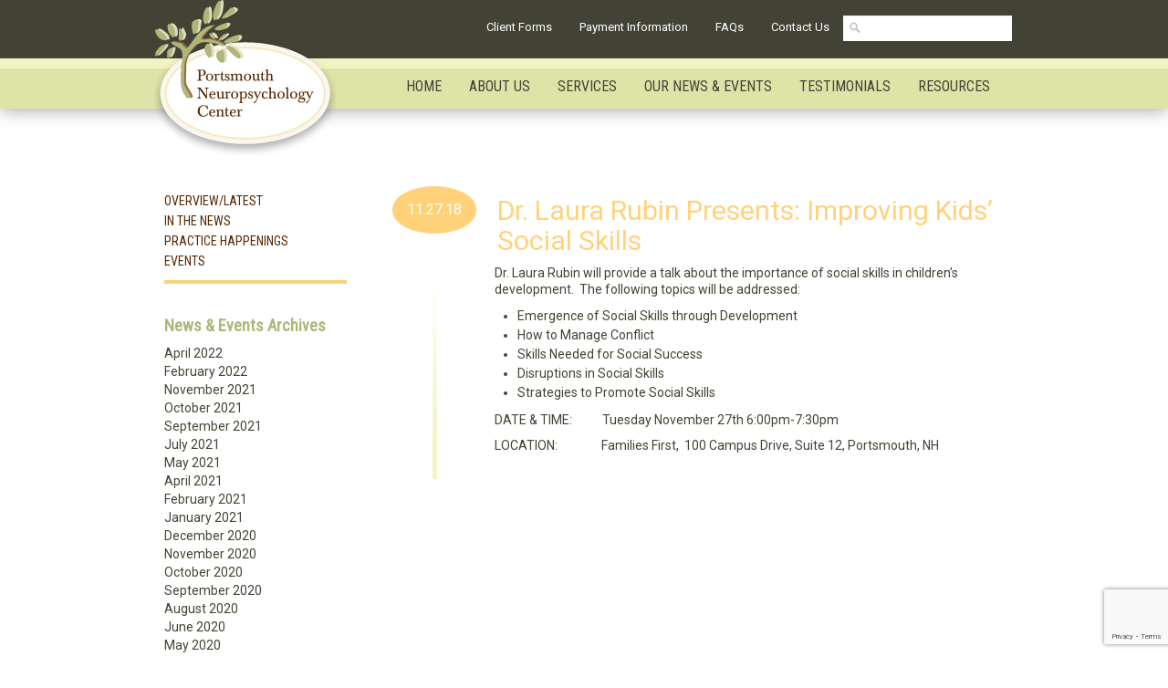

--- FILE ---
content_type: text/html; charset=UTF-8
request_url: https://www.portsmouthneuro.com/dr-laura-rubin-presents-improving-kids-social-skills/
body_size: 38504
content:
<!DOCTYPE html>
<html lang="en">
  <head>
    <meta charset="UTF-8">
    <title>Dr. Laura Rubin Presents: Improving Kids&#039; Social Skills - Portsmouth Neuropsychology | Portsmouth Neuropsychology</title>
    <meta name="viewport" content="width=device-width, initial-scale=1.0">

    <!-- CSS Styles -->
    <link href="https://www.portsmouthneuro.com/wp-content/themes/pnc-twentytwenty/style.css" rel="stylesheet">
    <link href='https://fonts.googleapis.com/css?family=Roboto:100,100italic,300,300italic,400,400italic,500,500italic,700,700italic,900,900italic|Roboto+Condensed' rel='stylesheet' type='text/css'>
    <link rel="shortcut icon" href="https://www.portsmouthneuro.com/wp-content/themes/pnc-twentytwenty/img/favicon.ico" />

    <!-- Le HTML5 shim, for IE6-8 support of HTML5 elements -->
    <!--[if lt IE 9]>
      <script src="https://html5shim.googlecode.com/svn/trunk/html5.js"></script>
    <![endif]-->

        
<!-- This site is optimized with the Yoast SEO plugin v13.1 - https://yoast.com/wordpress/plugins/seo/ -->
<meta name="robots" content="max-snippet:-1, max-image-preview:large, max-video-preview:-1"/>
<link rel="canonical" href="https://www.portsmouthneuro.com/dr-laura-rubin-presents-improving-kids-social-skills/" />
<meta property="og:locale" content="en_US" />
<meta property="og:type" content="article" />
<meta property="og:title" content="Dr. Laura Rubin Presents: Improving Kids&#039; Social Skills - Portsmouth Neuropsychology" />
<meta property="og:description" content="Dr. Laura Rubin will provide a talk about the importance of social skills in children’s development.  The following topics will be addressed: Emergence of Social&hellip;&rarr; Read More" />
<meta property="og:url" content="https://www.portsmouthneuro.com/dr-laura-rubin-presents-improving-kids-social-skills/" />
<meta property="og:site_name" content="Portsmouth Neuropsychology" />
<meta property="article:section" content="Events" />
<meta property="article:published_time" content="2018-11-27T16:44:52+00:00" />
<meta property="article:modified_time" content="2018-11-16T16:45:22+00:00" />
<meta property="og:updated_time" content="2018-11-16T16:45:22+00:00" />
<script type='application/ld+json' class='yoast-schema-graph yoast-schema-graph--main'>{"@context":"https://schema.org","@graph":[{"@type":"WebSite","@id":"https://www.portsmouthneuro.com/#website","url":"https://www.portsmouthneuro.com/","name":"Portsmouth Neuropsychology","inLanguage":"en-US","potentialAction":{"@type":"SearchAction","target":"https://www.portsmouthneuro.com/?s={search_term_string}","query-input":"required name=search_term_string"}},{"@type":"WebPage","@id":"https://www.portsmouthneuro.com/dr-laura-rubin-presents-improving-kids-social-skills/#webpage","url":"https://www.portsmouthneuro.com/dr-laura-rubin-presents-improving-kids-social-skills/","name":"Dr. Laura Rubin Presents: Improving Kids&#039; Social Skills - Portsmouth Neuropsychology","isPartOf":{"@id":"https://www.portsmouthneuro.com/#website"},"inLanguage":"en-US","datePublished":"2018-11-27T16:44:52+00:00","dateModified":"2018-11-16T16:45:22+00:00","author":{"@id":"https://www.portsmouthneuro.com/#/schema/person/f2ba63fe4873db2881c75224025d213a"}},{"@type":["Person"],"@id":"https://www.portsmouthneuro.com/#/schema/person/f2ba63fe4873db2881c75224025d213a","name":"Linnea Hauthaway","image":{"@type":"ImageObject","@id":"https://www.portsmouthneuro.com/#authorlogo","inLanguage":"en-US","url":"https://secure.gravatar.com/avatar/d5b794ce1f7b27776057f34d1b44fe0b?s=96&d=mm&r=g","caption":"Linnea Hauthaway"},"sameAs":[]}]}</script>
<!-- / Yoast SEO plugin. -->

<link rel='dns-prefetch' href='//www.google.com' />
<link rel='dns-prefetch' href='//s.w.org' />
<link rel="alternate" type="application/rss+xml" title="Portsmouth Neuropsychology &raquo; Dr. Laura Rubin Presents: Improving Kids&#8217; Social Skills Comments Feed" href="https://www.portsmouthneuro.com/dr-laura-rubin-presents-improving-kids-social-skills/feed/" />
		<!-- This site uses the Google Analytics by MonsterInsights plugin v8.18 - Using Analytics tracking - https://www.monsterinsights.com/ -->
		<!-- Note: MonsterInsights is not currently configured on this site. The site owner needs to authenticate with Google Analytics in the MonsterInsights settings panel. -->
					<!-- No tracking code set -->
				<!-- / Google Analytics by MonsterInsights -->
				<script type="text/javascript">
			window._wpemojiSettings = {"baseUrl":"https:\/\/s.w.org\/images\/core\/emoji\/12.0.0-1\/72x72\/","ext":".png","svgUrl":"https:\/\/s.w.org\/images\/core\/emoji\/12.0.0-1\/svg\/","svgExt":".svg","source":{"concatemoji":"https:\/\/www.portsmouthneuro.com\/wp-includes\/js\/wp-emoji-release.min.js?ver=5.3.20"}};
			!function(e,a,t){var n,r,o,i=a.createElement("canvas"),p=i.getContext&&i.getContext("2d");function s(e,t){var a=String.fromCharCode;p.clearRect(0,0,i.width,i.height),p.fillText(a.apply(this,e),0,0);e=i.toDataURL();return p.clearRect(0,0,i.width,i.height),p.fillText(a.apply(this,t),0,0),e===i.toDataURL()}function c(e){var t=a.createElement("script");t.src=e,t.defer=t.type="text/javascript",a.getElementsByTagName("head")[0].appendChild(t)}for(o=Array("flag","emoji"),t.supports={everything:!0,everythingExceptFlag:!0},r=0;r<o.length;r++)t.supports[o[r]]=function(e){if(!p||!p.fillText)return!1;switch(p.textBaseline="top",p.font="600 32px Arial",e){case"flag":return s([127987,65039,8205,9895,65039],[127987,65039,8203,9895,65039])?!1:!s([55356,56826,55356,56819],[55356,56826,8203,55356,56819])&&!s([55356,57332,56128,56423,56128,56418,56128,56421,56128,56430,56128,56423,56128,56447],[55356,57332,8203,56128,56423,8203,56128,56418,8203,56128,56421,8203,56128,56430,8203,56128,56423,8203,56128,56447]);case"emoji":return!s([55357,56424,55356,57342,8205,55358,56605,8205,55357,56424,55356,57340],[55357,56424,55356,57342,8203,55358,56605,8203,55357,56424,55356,57340])}return!1}(o[r]),t.supports.everything=t.supports.everything&&t.supports[o[r]],"flag"!==o[r]&&(t.supports.everythingExceptFlag=t.supports.everythingExceptFlag&&t.supports[o[r]]);t.supports.everythingExceptFlag=t.supports.everythingExceptFlag&&!t.supports.flag,t.DOMReady=!1,t.readyCallback=function(){t.DOMReady=!0},t.supports.everything||(n=function(){t.readyCallback()},a.addEventListener?(a.addEventListener("DOMContentLoaded",n,!1),e.addEventListener("load",n,!1)):(e.attachEvent("onload",n),a.attachEvent("onreadystatechange",function(){"complete"===a.readyState&&t.readyCallback()})),(n=t.source||{}).concatemoji?c(n.concatemoji):n.wpemoji&&n.twemoji&&(c(n.twemoji),c(n.wpemoji)))}(window,document,window._wpemojiSettings);
		</script>
		<style type="text/css">
img.wp-smiley,
img.emoji {
	display: inline !important;
	border: none !important;
	box-shadow: none !important;
	height: 1em !important;
	width: 1em !important;
	margin: 0 .07em !important;
	vertical-align: -0.1em !important;
	background: none !important;
	padding: 0 !important;
}
</style>
	<link rel='stylesheet' id='tribe-common-skeleton-style-css'  href='https://www.portsmouthneuro.com/wp-content/plugins/the-events-calendar/common/src/resources/css/common-skeleton.min.css?ver=4.12.18' type='text/css' media='all' />
<link rel='stylesheet' id='tribe-tooltip-css'  href='https://www.portsmouthneuro.com/wp-content/plugins/the-events-calendar/common/src/resources/css/tooltip.min.css?ver=4.12.18' type='text/css' media='all' />
<link rel='stylesheet' id='wp-block-library-css'  href='https://www.portsmouthneuro.com/wp-includes/css/dist/block-library/style.min.css?ver=5.3.20' type='text/css' media='all' />
<link rel='stylesheet' id='font-awesome-css'  href='https://www.portsmouthneuro.com/wp-content/plugins/types/vendor/toolset/toolset-common/res/lib/font-awesome/css/font-awesome.min.css?ver=4.7.0' type='text/css' media='screen' />
<link rel='stylesheet' id='arconix-shortcodes-css'  href='https://www.portsmouthneuro.com/wp-content/plugins/arconix-shortcodes/includes/css/arconix-shortcodes.min.css?ver=2.1.19' type='text/css' media='all' />
<link rel='stylesheet' id='contact-form-7-css'  href='https://www.portsmouthneuro.com/wp-content/plugins/contact-form-7/includes/css/styles.css?ver=5.1.6' type='text/css' media='all' />
<link rel='stylesheet' id='page-list-style-css'  href='https://www.portsmouthneuro.com/wp-content/plugins/page-list/css/page-list.css?ver=5.9' type='text/css' media='all' />
<link rel='stylesheet' id='responsive-lightbox-prettyphoto-css'  href='https://www.portsmouthneuro.com/wp-content/plugins/responsive-lightbox/assets/prettyphoto/prettyPhoto.min.css?ver=3.1.6' type='text/css' media='all' />
<link rel='stylesheet' id='responsiveslides-css'  href='https://www.portsmouthneuro.com/wp-content/plugins/simple-responsive-slider/assets/css/responsiveslides.css?ver=5.3.20' type='text/css' media='all' />
<link rel='stylesheet' id='themeblvd_gmap-css'  href='https://www.portsmouthneuro.com/wp-content/plugins/theme-blvd-responsive-google-maps/assets/style.css?ver=1.0' type='text/css' media='all' />
<script type='text/javascript' src='https://www.portsmouthneuro.com/wp-includes/js/jquery/jquery.js?ver=1.12.4-wp'></script>
<script type='text/javascript' src='https://www.portsmouthneuro.com/wp-includes/js/jquery/jquery-migrate.min.js?ver=1.4.1'></script>
<script type='text/javascript' src='https://www.portsmouthneuro.com/wp-content/plugins/responsive-lightbox/assets/prettyphoto/jquery.prettyPhoto.min.js?ver=3.1.6'></script>
<script src='https://www.portsmouthneuro.com/wp-content/plugins/the-events-calendar/common/src/resources/js/underscore-before.js'></script>
<script type='text/javascript' src='https://www.portsmouthneuro.com/wp-includes/js/underscore.min.js?ver=1.8.3'></script>
<script src='https://www.portsmouthneuro.com/wp-content/plugins/the-events-calendar/common/src/resources/js/underscore-after.js'></script>
<script type='text/javascript' src='https://www.portsmouthneuro.com/wp-content/plugins/responsive-lightbox/assets/infinitescroll/infinite-scroll.pkgd.min.js?ver=4.0.1'></script>
<script type='text/javascript'>
var rlArgs = {"script":"prettyphoto","selector":"lightbox","customEvents":"","activeGalleries":false,"animationSpeed":"normal","slideshow":false,"slideshowDelay":5000,"slideshowAutoplay":false,"opacity":"0.75","showTitle":true,"allowResize":true,"allowExpand":true,"width":1080,"height":720,"separator":"\/","theme":"light_square","horizontalPadding":20,"hideFlash":false,"wmode":"opaque","videoAutoplay":true,"modal":false,"deeplinking":false,"overlayGallery":true,"keyboardShortcuts":true,"social":false,"woocommerce_gallery":false,"ajaxurl":"https:\/\/www.portsmouthneuro.com\/wp-admin\/admin-ajax.php","nonce":"963f2f7851","preview":false,"postId":2011,"scriptExtension":false};
</script>
<script type='text/javascript' src='https://www.portsmouthneuro.com/wp-content/plugins/responsive-lightbox/js/front.js?ver=2.5.3'></script>
<script type='text/javascript' src='https://www.portsmouthneuro.com/wp-content/plugins/simple-responsive-slider/assets/js/responsiveslides.min.js?ver=5.3.20'></script>
<script type='text/javascript' src='https://www.portsmouthneuro.com/wp-content/plugins/theme-blvd-responsive-google-maps/assets/jquery.gmap.min.js?ver=3.0'></script>
<script type='text/javascript' src='https://www.portsmouthneuro.com/wp-content/themes/pnc-twentytwenty/bootstrap/js/bootstrap.js?ver=5.3.20'></script>
<script type='text/javascript' src='https://www.portsmouthneuro.com/wp-includes/js/jquery/ui/core.min.js?ver=1.11.4'></script>
<script type='text/javascript' src='https://www.portsmouthneuro.com/wp-includes/js/jquery/ui/widget.min.js?ver=1.11.4'></script>
<script type='text/javascript' src='https://www.portsmouthneuro.com/wp-includes/js/jquery/ui/accordion.min.js?ver=1.11.4'></script>
<script type='text/javascript' src='https://www.portsmouthneuro.com/wp-content/themes/pnc-twentytwenty/acc.js?ver=5.3.20'></script>
<script type='text/javascript' src='https://www.portsmouthneuro.com/wp-content/plugins/constant-contact-api/lib/form-designer/js/cc-widget.js?ver=5.3.20'></script>
<link rel='https://api.w.org/' href='https://www.portsmouthneuro.com/wp-json/' />
<link rel="EditURI" type="application/rsd+xml" title="RSD" href="https://www.portsmouthneuro.com/xmlrpc.php?rsd" />
<link rel="wlwmanifest" type="application/wlwmanifest+xml" href="https://www.portsmouthneuro.com/wp-includes/wlwmanifest.xml" /> 
<meta name="generator" content="WordPress 5.3.20" />
<link rel='shortlink' href='https://www.portsmouthneuro.com/?p=2011' />
<link rel="alternate" type="application/json+oembed" href="https://www.portsmouthneuro.com/wp-json/oembed/1.0/embed?url=https%3A%2F%2Fwww.portsmouthneuro.com%2Fdr-laura-rubin-presents-improving-kids-social-skills%2F" />
<link rel="alternate" type="text/xml+oembed" href="https://www.portsmouthneuro.com/wp-json/oembed/1.0/embed?url=https%3A%2F%2Fwww.portsmouthneuro.com%2Fdr-laura-rubin-presents-improving-kids-social-skills%2F&#038;format=xml" />
	<script type="text/javascript">
	jQuery(document).ready(function($) {
		$(function() {
			$(".rslides").responsiveSlides({
			  auto: true,             // Boolean: Animate automatically, true or false
			  speed: 1000,            // Integer: Speed of the transition, in milliseconds
			  timeout: 4000,          // Integer: Time between slide transitions, in milliseconds
			  pager: false,           // Boolean: Show pager, true or false
			  nav: true,             // Boolean: Show navigation, true or false
			  random: false,          // Boolean: Randomize the order of the slides, true or false
			  pause: false,           // Boolean: Pause on hover, true or false
			  pauseControls: false,    // Boolean: Pause when hovering controls, true or false
			  prevText: "Back",   // String: Text for the "previous" button
			  nextText: "Next",       // String: Text for the "next" button
			  maxwidth: "2000",           // Integer: Max-width of the slideshow, in pixels
			  navContainer: "",       // Selector: Where controls should be appended to, default is after the 'ul'
			  manualControls: "",     // Selector: Declare custom pager navigation
			  namespace: "rslides",   // String: Change the default namespace used
			  before: function(){},   // Function: Before callback
			  after: function(){}     // Function: After callback
			});
		});
	 });
	</script>
	<meta name="tec-api-version" content="v1"><meta name="tec-api-origin" content="https://www.portsmouthneuro.com"><link rel="https://theeventscalendar.com/" href="https://www.portsmouthneuro.com/wp-json/tribe/events/v1/" />		<style type="text/css" id="wp-custom-css">
			.accordion-title {
	cursor: pointer;
	background: #f7d37f;
	display:inline-block;
	padding:50px 20px;
	vertical-align: middle;
	text-align: center;
	width:175px;
	
	margin-bottom:0;
	color: #fff;
	border: 3px solid #fdf2d7;
	border-radius: 50%;
}

.accordion-content p strong {
	padding-bottom:10px;
	padding-top:10px;
	display: block;
}

.rslides_nav {display:none;}

.home-3 .title {
	padding: 0 10px 0 25px;
	box-sizing: border-box;
	text-indent: 0;
	line-height:1.2
}


.home-3.span3 .date {
	padding: 0 16px;
	font-size: 20px;
	margin-top: 10px;
	margin-bottom: 5px;
	box-sizing: border-box;
}

.home-widgets > div {
	margin-bottom: 30px
}

.sp-easy-accordion h3 {padding-top: 0;}

.ea-header {
	background-color: #dee3a7;
	color: #434335;
}

.tribe-common .tribe-common-c-btn:focus, .tribe-common .tribe-common-c-btn:hover, .tribe-common a.tribe-common-c-btn:focus, .tribe-common a.tribe-common-c-btn:hover, a.tribe-common .tribe-common-c-btn {
	background: #434335;
}

.tribe-common .tribe-common-c-btn, .tribe-common a.tribe-common-c-btn {
		background: #434335;
}

.tribe-events .tribe-events-c-messages__message {
	background-color: #dee3a7;
}		</style>
		  </head>
  <body data-rsssl=1 class="post-template-default single single-post postid-2011 single-format-standard sp-easy-accordion-enabled tribe-no-js">

  <div class="navbar navbar-inverse navbar-fixed-top">
    <div class="navbar-inner">
      <div class="container">
        <a class="btn btn-navbar" data-toggle="collapse" data-target=".nav-collapse">
          <span class="icon-bar"></span>
          <span class="icon-bar"></span>
          <span class="icon-bar"></span>
        </a>
        <a class="brand" href="https://www.portsmouthneuro.com">Portsmouth Neuropsychology</a>
        <div class="nav-collapse collapse">
	<div class="search-nav"><div class="menu-search-container"><ul id="menu-search" class="menu"><li id="menu-item-123" class="menu-item menu-item-type-post_type menu-item-object-page menu-item-123"><a href="https://www.portsmouthneuro.com/client-forms/">Client Forms</a></li>
<li id="menu-item-124" class="menu-item menu-item-type-post_type menu-item-object-page menu-item-124"><a href="https://www.portsmouthneuro.com/payment-information/">Payment Information</a></li>
<li id="menu-item-122" class="menu-item menu-item-type-post_type menu-item-object-page menu-item-122"><a href="https://www.portsmouthneuro.com/faqs/">FAQs</a></li>
<li id="menu-item-121" class="menu-item menu-item-type-post_type menu-item-object-page menu-item-has-children menu-item-121"><a href="https://www.portsmouthneuro.com/contact-us/">Contact Us</a>
<ul class="sub-menu">
	<li id="menu-item-795" class="menu-item menu-item-type-post_type menu-item-object-page menu-item-795"><a href="https://www.portsmouthneuro.com/contact-us/">Contact Information</a></li>
	<li id="menu-item-327" class="menu-item menu-item-type-post_type menu-item-object-page menu-item-327"><a href="https://www.portsmouthneuro.com/contact-us/directions/">Directions</a></li>
	<li id="menu-item-1283" class="menu-item menu-item-type-post_type menu-item-object-page menu-item-1283"><a href="https://www.portsmouthneuro.com/contact-us/careers/">Careers</a></li>
</ul>
</li>
</ul></div><form role="search" method="get" id="searchform" class="searchform" action="https://www.portsmouthneuro.com/">
				<div>
					<label class="screen-reader-text" for="s">Search for:</label>
					<input type="text" value="" name="s" id="s" />
					<input type="submit" id="searchsubmit" value="Search" />
				</div>
			</form></div>
          <ul class="nav">
              <div class="menu-main-container"><ul id="menu-main" class="menu"><li id="menu-item-84" class="menu-item menu-item-type-post_type menu-item-object-page menu-item-home menu-item-84"><a href="https://www.portsmouthneuro.com/">Home</a></li>
<li id="menu-item-77" class="menu-item menu-item-type-post_type menu-item-object-page menu-item-has-children menu-item-77"><a href="https://www.portsmouthneuro.com/about-us/">About Us</a>
<ul class="sub-menu">
	<li id="menu-item-218" class="menu-item menu-item-type-post_type menu-item-object-page menu-item-218"><a href="https://www.portsmouthneuro.com/about-us/">Overview</a></li>
	<li id="menu-item-81" class="menu-item menu-item-type-post_type menu-item-object-page menu-item-81"><a href="https://www.portsmouthneuro.com/about-us/philosophy/">Philosophy</a></li>
	<li id="menu-item-79" class="menu-item menu-item-type-post_type menu-item-object-page menu-item-79"><a href="https://www.portsmouthneuro.com/about-us/our-team/">Our Team</a></li>
	<li id="menu-item-78" class="menu-item menu-item-type-post_type menu-item-object-page menu-item-78"><a href="https://www.portsmouthneuro.com/about-us/community-support/">Community Support</a></li>
</ul>
</li>
<li id="menu-item-103" class="menu-item menu-item-type-post_type menu-item-object-page menu-item-has-children menu-item-103"><a href="https://www.portsmouthneuro.com/services/">Services</a>
<ul class="sub-menu">
	<li id="menu-item-219" class="menu-item menu-item-type-post_type menu-item-object-page menu-item-has-children menu-item-219"><a href="https://www.portsmouthneuro.com/services/">Overview</a>
	<ul class="sub-menu">
		<li id="menu-item-115" class="menu-item menu-item-type-post_type menu-item-object-page menu-item-115"><a href="https://www.portsmouthneuro.com/services/what-to-expect/">What to Expect</a></li>
	</ul>
</li>
	<li id="menu-item-104" class="menu-item menu-item-type-post_type menu-item-object-page menu-item-has-children menu-item-104"><a href="https://www.portsmouthneuro.com/services/for-clients/">For Clients</a>
	<ul class="sub-menu">
		<li id="menu-item-106" class="menu-item menu-item-type-post_type menu-item-object-page menu-item-106"><a href="https://www.portsmouthneuro.com/services/for-clients/neuropsychological-evaluations/">Neuropsychological Evaluations</a></li>
		<li id="menu-item-107" class="menu-item menu-item-type-post_type menu-item-object-page menu-item-107"><a href="https://www.portsmouthneuro.com/services/for-clients/psychotherapy/">Psychotherapy</a></li>
		<li id="menu-item-108" class="menu-item menu-item-type-post_type menu-item-object-page menu-item-108"><a href="https://www.portsmouthneuro.com/services/for-clients/organizational-coaching-tutoring/">Organizational Coaching</a></li>
		<li id="menu-item-105" class="menu-item menu-item-type-post_type menu-item-object-page menu-item-105"><a href="https://www.portsmouthneuro.com/services/for-clients/educational-consultations/">Educational Consultations</a></li>
	</ul>
</li>
	<li id="menu-item-109" class="menu-item menu-item-type-post_type menu-item-object-page menu-item-109"><a href="https://www.portsmouthneuro.com/services/for-professionals/">For Professionals</a></li>
</ul>
</li>
<li id="menu-item-85" class="menu-item menu-item-type-post_type menu-item-object-page menu-item-has-children menu-item-85"><a href="https://www.portsmouthneuro.com/our-news-events/">Our News &#038; Events</a>
<ul class="sub-menu">
	<li id="menu-item-220" class="menu-item menu-item-type-post_type menu-item-object-page menu-item-220"><a href="https://www.portsmouthneuro.com/our-news-events/">Overview/Latest</a></li>
	<li id="menu-item-88" class="menu-item menu-item-type-post_type menu-item-object-page menu-item-88"><a href="https://www.portsmouthneuro.com/our-news-events/in-the-news/">In the News</a></li>
	<li id="menu-item-90" class="menu-item menu-item-type-post_type menu-item-object-page menu-item-90"><a href="https://www.portsmouthneuro.com/our-news-events/practice-happenings/">Practice Happenings</a></li>
	<li id="menu-item-2358" class="menu-item menu-item-type-custom menu-item-object-custom menu-item-2358"><a href="/events">Events</a></li>
</ul>
</li>
<li id="menu-item-92" class="menu-item menu-item-type-post_type menu-item-object-page menu-item-92"><a href="https://www.portsmouthneuro.com/testimonials/">Testimonials</a></li>
<li id="menu-item-98" class="menu-item menu-item-type-post_type menu-item-object-page menu-item-has-children menu-item-98"><a href="https://www.portsmouthneuro.com/resources/">Resources</a>
<ul class="sub-menu">
	<li id="menu-item-221" class="menu-item menu-item-type-post_type menu-item-object-page menu-item-221"><a href="https://www.portsmouthneuro.com/resources/">Overview</a></li>
	<li id="menu-item-99" class="menu-item menu-item-type-post_type menu-item-object-page menu-item-99"><a href="https://www.portsmouthneuro.com/resources/advocacy-organizations/">Advocacy/Professional Organizations</a></li>
	<li id="menu-item-100" class="menu-item menu-item-type-post_type menu-item-object-page menu-item-100"><a href="https://www.portsmouthneuro.com/resources/area-providers/">Area Providers/Agencies</a></li>
	<li id="menu-item-101" class="menu-item menu-item-type-post_type menu-item-object-page menu-item-101"><a href="https://www.portsmouthneuro.com/resources/by-diagnosis/">By Diagnosis</a></li>
	<li id="menu-item-281" class="menu-item menu-item-type-post_type menu-item-object-page menu-item-281"><a href="https://www.portsmouthneuro.com/resources/general-resources/">General Resources</a></li>
</ul>
</li>
</ul></div>          </ul>
        </div><!--/.nav-collapse -->
      </div>
    </div>
  </div><div class="container content">
<div class="row">

  <div class="span7 inner-content">
			<div class="single-date">11.27.18</div>
		<div class="single-title"><h1>Dr. Laura Rubin Presents: Improving Kids&#8217; Social Skills</h1></div>
	  	<div class="single-content"><p>Dr. Laura Rubin will provide a talk about the importance of social skills in children’s development.  The following topics will be addressed:</p>
<ul>
<li>Emergence of Social Skills through Development</li>
<li>How to Manage Conflict</li>
<li>Skills Needed for Social Success</li>
<li>Disruptions in Social Skills</li>
<li>Strategies to Promote Social Skills</li>
</ul>
<p>DATE &amp; TIME:           Tuesday November 27th 6:00pm-7:30pm</p>
<p>LOCATION:                Families First,  100 Campus Drive, Suite 12, Portsmouth, NH</p>
<p>&nbsp;</p>
</div>

	
  </div>
  <div class="span3 sidebar">
	<div id="nav_menu-4" class="widget widget_nav_menu"><h3>News</h3><div class="menu-news-menu-container"><ul id="menu-news-menu" class="menu"><li id="menu-item-223" class="menu-item menu-item-type-post_type menu-item-object-page menu-item-223"><a href="https://www.portsmouthneuro.com/our-news-events/">Overview/Latest</a></li>
<li id="menu-item-153" class="menu-item menu-item-type-post_type menu-item-object-page menu-item-153"><a href="https://www.portsmouthneuro.com/our-news-events/in-the-news/">In the News</a></li>
<li id="menu-item-155" class="menu-item menu-item-type-post_type menu-item-object-page menu-item-155"><a href="https://www.portsmouthneuro.com/our-news-events/practice-happenings/">Practice Happenings</a></li>
<li id="menu-item-2357" class="menu-item menu-item-type-custom menu-item-object-custom menu-item-2357"><a href="/events">Events</a></li>
</ul></div></div><div id="archives-2" class="news-archives widget widget_archive"><h3>News &#038; Events Archives</h3>		<ul>
				<li><a href='https://www.portsmouthneuro.com/2022/04/'>April 2022</a></li>
	<li><a href='https://www.portsmouthneuro.com/2022/02/'>February 2022</a></li>
	<li><a href='https://www.portsmouthneuro.com/2021/11/'>November 2021</a></li>
	<li><a href='https://www.portsmouthneuro.com/2021/10/'>October 2021</a></li>
	<li><a href='https://www.portsmouthneuro.com/2021/09/'>September 2021</a></li>
	<li><a href='https://www.portsmouthneuro.com/2021/07/'>July 2021</a></li>
	<li><a href='https://www.portsmouthneuro.com/2021/05/'>May 2021</a></li>
	<li><a href='https://www.portsmouthneuro.com/2021/04/'>April 2021</a></li>
	<li><a href='https://www.portsmouthneuro.com/2021/02/'>February 2021</a></li>
	<li><a href='https://www.portsmouthneuro.com/2021/01/'>January 2021</a></li>
	<li><a href='https://www.portsmouthneuro.com/2020/12/'>December 2020</a></li>
	<li><a href='https://www.portsmouthneuro.com/2020/11/'>November 2020</a></li>
	<li><a href='https://www.portsmouthneuro.com/2020/10/'>October 2020</a></li>
	<li><a href='https://www.portsmouthneuro.com/2020/09/'>September 2020</a></li>
	<li><a href='https://www.portsmouthneuro.com/2020/08/'>August 2020</a></li>
	<li><a href='https://www.portsmouthneuro.com/2020/06/'>June 2020</a></li>
	<li><a href='https://www.portsmouthneuro.com/2020/05/'>May 2020</a></li>
	<li><a href='https://www.portsmouthneuro.com/2020/03/'>March 2020</a></li>
	<li><a href='https://www.portsmouthneuro.com/2020/02/'>February 2020</a></li>
	<li><a href='https://www.portsmouthneuro.com/2020/01/'>January 2020</a></li>
	<li><a href='https://www.portsmouthneuro.com/2019/12/'>December 2019</a></li>
	<li><a href='https://www.portsmouthneuro.com/2019/11/'>November 2019</a></li>
	<li><a href='https://www.portsmouthneuro.com/2019/10/'>October 2019</a></li>
	<li><a href='https://www.portsmouthneuro.com/2019/09/'>September 2019</a></li>
	<li><a href='https://www.portsmouthneuro.com/2019/07/'>July 2019</a></li>
	<li><a href='https://www.portsmouthneuro.com/2019/06/'>June 2019</a></li>
	<li><a href='https://www.portsmouthneuro.com/2019/05/'>May 2019</a></li>
	<li><a href='https://www.portsmouthneuro.com/2019/04/'>April 2019</a></li>
	<li><a href='https://www.portsmouthneuro.com/2019/03/'>March 2019</a></li>
	<li><a href='https://www.portsmouthneuro.com/2019/02/'>February 2019</a></li>
	<li><a href='https://www.portsmouthneuro.com/2019/01/'>January 2019</a></li>
	<li><a href='https://www.portsmouthneuro.com/2018/12/'>December 2018</a></li>
	<li><a href='https://www.portsmouthneuro.com/2018/11/'>November 2018</a></li>
	<li><a href='https://www.portsmouthneuro.com/2018/10/'>October 2018</a></li>
	<li><a href='https://www.portsmouthneuro.com/2018/09/'>September 2018</a></li>
	<li><a href='https://www.portsmouthneuro.com/2018/08/'>August 2018</a></li>
	<li><a href='https://www.portsmouthneuro.com/2018/07/'>July 2018</a></li>
	<li><a href='https://www.portsmouthneuro.com/2018/06/'>June 2018</a></li>
	<li><a href='https://www.portsmouthneuro.com/2018/05/'>May 2018</a></li>
	<li><a href='https://www.portsmouthneuro.com/2018/04/'>April 2018</a></li>
	<li><a href='https://www.portsmouthneuro.com/2018/03/'>March 2018</a></li>
	<li><a href='https://www.portsmouthneuro.com/2018/02/'>February 2018</a></li>
	<li><a href='https://www.portsmouthneuro.com/2018/01/'>January 2018</a></li>
	<li><a href='https://www.portsmouthneuro.com/2017/12/'>December 2017</a></li>
	<li><a href='https://www.portsmouthneuro.com/2017/11/'>November 2017</a></li>
	<li><a href='https://www.portsmouthneuro.com/2017/10/'>October 2017</a></li>
	<li><a href='https://www.portsmouthneuro.com/2017/09/'>September 2017</a></li>
	<li><a href='https://www.portsmouthneuro.com/2017/08/'>August 2017</a></li>
	<li><a href='https://www.portsmouthneuro.com/2017/07/'>July 2017</a></li>
	<li><a href='https://www.portsmouthneuro.com/2017/06/'>June 2017</a></li>
	<li><a href='https://www.portsmouthneuro.com/2017/05/'>May 2017</a></li>
	<li><a href='https://www.portsmouthneuro.com/2017/04/'>April 2017</a></li>
	<li><a href='https://www.portsmouthneuro.com/2017/03/'>March 2017</a></li>
	<li><a href='https://www.portsmouthneuro.com/2017/01/'>January 2017</a></li>
	<li><a href='https://www.portsmouthneuro.com/2016/12/'>December 2016</a></li>
	<li><a href='https://www.portsmouthneuro.com/2016/11/'>November 2016</a></li>
	<li><a href='https://www.portsmouthneuro.com/2016/10/'>October 2016</a></li>
	<li><a href='https://www.portsmouthneuro.com/2016/09/'>September 2016</a></li>
	<li><a href='https://www.portsmouthneuro.com/2016/08/'>August 2016</a></li>
	<li><a href='https://www.portsmouthneuro.com/2016/06/'>June 2016</a></li>
	<li><a href='https://www.portsmouthneuro.com/2016/04/'>April 2016</a></li>
	<li><a href='https://www.portsmouthneuro.com/2016/03/'>March 2016</a></li>
	<li><a href='https://www.portsmouthneuro.com/2016/02/'>February 2016</a></li>
	<li><a href='https://www.portsmouthneuro.com/2016/01/'>January 2016</a></li>
	<li><a href='https://www.portsmouthneuro.com/2015/12/'>December 2015</a></li>
	<li><a href='https://www.portsmouthneuro.com/2015/10/'>October 2015</a></li>
	<li><a href='https://www.portsmouthneuro.com/2015/09/'>September 2015</a></li>
	<li><a href='https://www.portsmouthneuro.com/2015/07/'>July 2015</a></li>
	<li><a href='https://www.portsmouthneuro.com/2015/06/'>June 2015</a></li>
	<li><a href='https://www.portsmouthneuro.com/2015/05/'>May 2015</a></li>
	<li><a href='https://www.portsmouthneuro.com/2015/04/'>April 2015</a></li>
	<li><a href='https://www.portsmouthneuro.com/2015/03/'>March 2015</a></li>
	<li><a href='https://www.portsmouthneuro.com/2015/02/'>February 2015</a></li>
	<li><a href='https://www.portsmouthneuro.com/2015/01/'>January 2015</a></li>
	<li><a href='https://www.portsmouthneuro.com/2014/11/'>November 2014</a></li>
	<li><a href='https://www.portsmouthneuro.com/2014/10/'>October 2014</a></li>
	<li><a href='https://www.portsmouthneuro.com/2014/09/'>September 2014</a></li>
	<li><a href='https://www.portsmouthneuro.com/2014/08/'>August 2014</a></li>
	<li><a href='https://www.portsmouthneuro.com/2014/07/'>July 2014</a></li>
	<li><a href='https://www.portsmouthneuro.com/2014/06/'>June 2014</a></li>
	<li><a href='https://www.portsmouthneuro.com/2014/05/'>May 2014</a></li>
	<li><a href='https://www.portsmouthneuro.com/2014/04/'>April 2014</a></li>
	<li><a href='https://www.portsmouthneuro.com/2014/03/'>March 2014</a></li>
	<li><a href='https://www.portsmouthneuro.com/2014/02/'>February 2014</a></li>
	<li><a href='https://www.portsmouthneuro.com/2014/01/'>January 2014</a></li>
	<li><a href='https://www.portsmouthneuro.com/2013/12/'>December 2013</a></li>
	<li><a href='https://www.portsmouthneuro.com/2013/02/'>February 2013</a></li>
	<li><a href='https://www.portsmouthneuro.com/2012/09/'>September 2012</a></li>
	<li><a href='https://www.portsmouthneuro.com/2009/09/'>September 2009</a></li>
	<li><a href='https://www.portsmouthneuro.com/2008/09/'>September 2008</a></li>
	<li><a href='https://www.portsmouthneuro.com/2007/09/'>September 2007</a></li>
	<li><a href='https://www.portsmouthneuro.com/2006/10/'>October 2006</a></li>
		</ul>
			</div><div id="text-28" class="widget widget_text"><h3>Visit us on Facebook</h3>			<div class="textwidget"><a href="https://www.facebook.com/portsmouthneuro" target="new" rel="noopener noreferrer"><img src="/wp-content/uploads/2013/12/Social-media-boxes-Facebook.png" /></a></div>
		</div><div id="text-29" class="widget widget_text"><h3>Visit us on LinkedIn</h3>			<div class="textwidget"><a href="http://www.linkedin.com/company/4993770" target="new" rel="noopener noreferrer"><img src="/wp-content/uploads/2013/12/Social-media-boxes-LinkedIn.png" /></a></div>
		</div>	
  </div>
</div>

    </div> <!-- /container -->

    <footer>
	<div class="container">
        <div class="copyright">&copy; 2026 Portsmouth Neuropsychology Center, LLC. All Rights Reserved.</div>
	<div class="footer"><div class="menu-footer-container"><ul id="menu-footer" class="menu"><li id="menu-item-131" class="menu-item menu-item-type-post_type menu-item-object-page menu-item-131"><a href="https://www.portsmouthneuro.com/site-index/">Site Index</a></li>
<li id="menu-item-130" class="menu-item menu-item-type-post_type menu-item-object-page menu-item-130"><a href="https://www.portsmouthneuro.com/privacy-policy/">Privacy Policy</a></li>
<li id="menu-item-129" class="menu-item menu-item-type-post_type menu-item-object-page menu-item-129"><a href="https://www.portsmouthneuro.com/terms-conditions/">Terms &#038; Conditions</a></li>
<li id="menu-item-332" class="linkedin menu-item menu-item-type-custom menu-item-object-custom menu-item-332"><a target="_blank" rel="noopener noreferrer" href="http://www.linkedin.com/company/4993770">Linkedin</a></li>
<li id="menu-item-333" class="facebook menu-item menu-item-type-custom menu-item-object-custom menu-item-333"><a target="_blank" rel="noopener noreferrer" href="https://www.facebook.com/portsmouthneuro">Facebook</a></li>
</ul></div></div>
	</div>
</footer>



    		<script>
		( function ( body ) {
			'use strict';
			body.className = body.className.replace( /\btribe-no-js\b/, 'tribe-js' );
		} )( document.body );
		</script>
		<script> /* <![CDATA[ */var tribe_l10n_datatables = {"aria":{"sort_ascending":": activate to sort column ascending","sort_descending":": activate to sort column descending"},"length_menu":"Show _MENU_ entries","empty_table":"No data available in table","info":"Showing _START_ to _END_ of _TOTAL_ entries","info_empty":"Showing 0 to 0 of 0 entries","info_filtered":"(filtered from _MAX_ total entries)","zero_records":"No matching records found","search":"Search:","all_selected_text":"All items on this page were selected. ","select_all_link":"Select all pages","clear_selection":"Clear Selection.","pagination":{"all":"All","next":"Next","previous":"Previous"},"select":{"rows":{"0":"","_":": Selected %d rows","1":": Selected 1 row"}},"datepicker":{"dayNames":["Sunday","Monday","Tuesday","Wednesday","Thursday","Friday","Saturday"],"dayNamesShort":["Sun","Mon","Tue","Wed","Thu","Fri","Sat"],"dayNamesMin":["S","M","T","W","T","F","S"],"monthNames":["January","February","March","April","May","June","July","August","September","October","November","December"],"monthNamesShort":["January","February","March","April","May","June","July","August","September","October","November","December"],"monthNamesMin":["Jan","Feb","Mar","Apr","May","Jun","Jul","Aug","Sep","Oct","Nov","Dec"],"nextText":"Next","prevText":"Prev","currentText":"Today","closeText":"Done","today":"Today","clear":"Clear"}};/* ]]> */ </script><script type='text/javascript'>
/* <![CDATA[ */
var wpcf7 = {"apiSettings":{"root":"https:\/\/www.portsmouthneuro.com\/wp-json\/contact-form-7\/v1","namespace":"contact-form-7\/v1"}};
/* ]]> */
</script>
<script type='text/javascript' src='https://www.portsmouthneuro.com/wp-content/plugins/contact-form-7/includes/js/scripts.js?ver=5.1.6'></script>
<script type='text/javascript' src='https://www.google.com/recaptcha/api.js?render=6LcyheAUAAAAAEOTK4nbp6vbgjRH-9AIvexsp3tV&#038;ver=3.0'></script>
<script type='text/javascript' src='https://www.portsmouthneuro.com/wp-content/plugins/constant-contact-api/lib/form-designer/js/jquery.placeholder.min.js'></script>
<script type='text/javascript' src='https://www.portsmouthneuro.com/wp-includes/js/wp-embed.min.js?ver=5.3.20'></script>
<script type="text/javascript">
( function( grecaptcha, sitekey, actions ) {

	var wpcf7recaptcha = {

		execute: function( action ) {
			grecaptcha.execute(
				sitekey,
				{ action: action }
			).then( function( token ) {
				var forms = document.getElementsByTagName( 'form' );

				for ( var i = 0; i < forms.length; i++ ) {
					var fields = forms[ i ].getElementsByTagName( 'input' );

					for ( var j = 0; j < fields.length; j++ ) {
						var field = fields[ j ];

						if ( 'g-recaptcha-response' === field.getAttribute( 'name' ) ) {
							field.setAttribute( 'value', token );
							break;
						}
					}
				}
			} );
		},

		executeOnHomepage: function() {
			wpcf7recaptcha.execute( actions[ 'homepage' ] );
		},

		executeOnContactform: function() {
			wpcf7recaptcha.execute( actions[ 'contactform' ] );
		},

	};

	grecaptcha.ready(
		wpcf7recaptcha.executeOnHomepage
	);

	document.addEventListener( 'change',
		wpcf7recaptcha.executeOnContactform, false
	);

	document.addEventListener( 'wpcf7submit',
		wpcf7recaptcha.executeOnHomepage, false
	);

} )(
	grecaptcha,
	'6LcyheAUAAAAAEOTK4nbp6vbgjRH-9AIvexsp3tV',
	{"homepage":"homepage","contactform":"contactform"}
);
</script>

    </body>
</html>

--- FILE ---
content_type: text/html; charset=utf-8
request_url: https://www.google.com/recaptcha/api2/anchor?ar=1&k=6LcyheAUAAAAAEOTK4nbp6vbgjRH-9AIvexsp3tV&co=aHR0cHM6Ly93d3cucG9ydHNtb3V0aG5ldXJvLmNvbTo0NDM.&hl=en&v=PoyoqOPhxBO7pBk68S4YbpHZ&size=invisible&anchor-ms=20000&execute-ms=30000&cb=xg5mrjor0mvb
body_size: 48873
content:
<!DOCTYPE HTML><html dir="ltr" lang="en"><head><meta http-equiv="Content-Type" content="text/html; charset=UTF-8">
<meta http-equiv="X-UA-Compatible" content="IE=edge">
<title>reCAPTCHA</title>
<style type="text/css">
/* cyrillic-ext */
@font-face {
  font-family: 'Roboto';
  font-style: normal;
  font-weight: 400;
  font-stretch: 100%;
  src: url(//fonts.gstatic.com/s/roboto/v48/KFO7CnqEu92Fr1ME7kSn66aGLdTylUAMa3GUBHMdazTgWw.woff2) format('woff2');
  unicode-range: U+0460-052F, U+1C80-1C8A, U+20B4, U+2DE0-2DFF, U+A640-A69F, U+FE2E-FE2F;
}
/* cyrillic */
@font-face {
  font-family: 'Roboto';
  font-style: normal;
  font-weight: 400;
  font-stretch: 100%;
  src: url(//fonts.gstatic.com/s/roboto/v48/KFO7CnqEu92Fr1ME7kSn66aGLdTylUAMa3iUBHMdazTgWw.woff2) format('woff2');
  unicode-range: U+0301, U+0400-045F, U+0490-0491, U+04B0-04B1, U+2116;
}
/* greek-ext */
@font-face {
  font-family: 'Roboto';
  font-style: normal;
  font-weight: 400;
  font-stretch: 100%;
  src: url(//fonts.gstatic.com/s/roboto/v48/KFO7CnqEu92Fr1ME7kSn66aGLdTylUAMa3CUBHMdazTgWw.woff2) format('woff2');
  unicode-range: U+1F00-1FFF;
}
/* greek */
@font-face {
  font-family: 'Roboto';
  font-style: normal;
  font-weight: 400;
  font-stretch: 100%;
  src: url(//fonts.gstatic.com/s/roboto/v48/KFO7CnqEu92Fr1ME7kSn66aGLdTylUAMa3-UBHMdazTgWw.woff2) format('woff2');
  unicode-range: U+0370-0377, U+037A-037F, U+0384-038A, U+038C, U+038E-03A1, U+03A3-03FF;
}
/* math */
@font-face {
  font-family: 'Roboto';
  font-style: normal;
  font-weight: 400;
  font-stretch: 100%;
  src: url(//fonts.gstatic.com/s/roboto/v48/KFO7CnqEu92Fr1ME7kSn66aGLdTylUAMawCUBHMdazTgWw.woff2) format('woff2');
  unicode-range: U+0302-0303, U+0305, U+0307-0308, U+0310, U+0312, U+0315, U+031A, U+0326-0327, U+032C, U+032F-0330, U+0332-0333, U+0338, U+033A, U+0346, U+034D, U+0391-03A1, U+03A3-03A9, U+03B1-03C9, U+03D1, U+03D5-03D6, U+03F0-03F1, U+03F4-03F5, U+2016-2017, U+2034-2038, U+203C, U+2040, U+2043, U+2047, U+2050, U+2057, U+205F, U+2070-2071, U+2074-208E, U+2090-209C, U+20D0-20DC, U+20E1, U+20E5-20EF, U+2100-2112, U+2114-2115, U+2117-2121, U+2123-214F, U+2190, U+2192, U+2194-21AE, U+21B0-21E5, U+21F1-21F2, U+21F4-2211, U+2213-2214, U+2216-22FF, U+2308-230B, U+2310, U+2319, U+231C-2321, U+2336-237A, U+237C, U+2395, U+239B-23B7, U+23D0, U+23DC-23E1, U+2474-2475, U+25AF, U+25B3, U+25B7, U+25BD, U+25C1, U+25CA, U+25CC, U+25FB, U+266D-266F, U+27C0-27FF, U+2900-2AFF, U+2B0E-2B11, U+2B30-2B4C, U+2BFE, U+3030, U+FF5B, U+FF5D, U+1D400-1D7FF, U+1EE00-1EEFF;
}
/* symbols */
@font-face {
  font-family: 'Roboto';
  font-style: normal;
  font-weight: 400;
  font-stretch: 100%;
  src: url(//fonts.gstatic.com/s/roboto/v48/KFO7CnqEu92Fr1ME7kSn66aGLdTylUAMaxKUBHMdazTgWw.woff2) format('woff2');
  unicode-range: U+0001-000C, U+000E-001F, U+007F-009F, U+20DD-20E0, U+20E2-20E4, U+2150-218F, U+2190, U+2192, U+2194-2199, U+21AF, U+21E6-21F0, U+21F3, U+2218-2219, U+2299, U+22C4-22C6, U+2300-243F, U+2440-244A, U+2460-24FF, U+25A0-27BF, U+2800-28FF, U+2921-2922, U+2981, U+29BF, U+29EB, U+2B00-2BFF, U+4DC0-4DFF, U+FFF9-FFFB, U+10140-1018E, U+10190-1019C, U+101A0, U+101D0-101FD, U+102E0-102FB, U+10E60-10E7E, U+1D2C0-1D2D3, U+1D2E0-1D37F, U+1F000-1F0FF, U+1F100-1F1AD, U+1F1E6-1F1FF, U+1F30D-1F30F, U+1F315, U+1F31C, U+1F31E, U+1F320-1F32C, U+1F336, U+1F378, U+1F37D, U+1F382, U+1F393-1F39F, U+1F3A7-1F3A8, U+1F3AC-1F3AF, U+1F3C2, U+1F3C4-1F3C6, U+1F3CA-1F3CE, U+1F3D4-1F3E0, U+1F3ED, U+1F3F1-1F3F3, U+1F3F5-1F3F7, U+1F408, U+1F415, U+1F41F, U+1F426, U+1F43F, U+1F441-1F442, U+1F444, U+1F446-1F449, U+1F44C-1F44E, U+1F453, U+1F46A, U+1F47D, U+1F4A3, U+1F4B0, U+1F4B3, U+1F4B9, U+1F4BB, U+1F4BF, U+1F4C8-1F4CB, U+1F4D6, U+1F4DA, U+1F4DF, U+1F4E3-1F4E6, U+1F4EA-1F4ED, U+1F4F7, U+1F4F9-1F4FB, U+1F4FD-1F4FE, U+1F503, U+1F507-1F50B, U+1F50D, U+1F512-1F513, U+1F53E-1F54A, U+1F54F-1F5FA, U+1F610, U+1F650-1F67F, U+1F687, U+1F68D, U+1F691, U+1F694, U+1F698, U+1F6AD, U+1F6B2, U+1F6B9-1F6BA, U+1F6BC, U+1F6C6-1F6CF, U+1F6D3-1F6D7, U+1F6E0-1F6EA, U+1F6F0-1F6F3, U+1F6F7-1F6FC, U+1F700-1F7FF, U+1F800-1F80B, U+1F810-1F847, U+1F850-1F859, U+1F860-1F887, U+1F890-1F8AD, U+1F8B0-1F8BB, U+1F8C0-1F8C1, U+1F900-1F90B, U+1F93B, U+1F946, U+1F984, U+1F996, U+1F9E9, U+1FA00-1FA6F, U+1FA70-1FA7C, U+1FA80-1FA89, U+1FA8F-1FAC6, U+1FACE-1FADC, U+1FADF-1FAE9, U+1FAF0-1FAF8, U+1FB00-1FBFF;
}
/* vietnamese */
@font-face {
  font-family: 'Roboto';
  font-style: normal;
  font-weight: 400;
  font-stretch: 100%;
  src: url(//fonts.gstatic.com/s/roboto/v48/KFO7CnqEu92Fr1ME7kSn66aGLdTylUAMa3OUBHMdazTgWw.woff2) format('woff2');
  unicode-range: U+0102-0103, U+0110-0111, U+0128-0129, U+0168-0169, U+01A0-01A1, U+01AF-01B0, U+0300-0301, U+0303-0304, U+0308-0309, U+0323, U+0329, U+1EA0-1EF9, U+20AB;
}
/* latin-ext */
@font-face {
  font-family: 'Roboto';
  font-style: normal;
  font-weight: 400;
  font-stretch: 100%;
  src: url(//fonts.gstatic.com/s/roboto/v48/KFO7CnqEu92Fr1ME7kSn66aGLdTylUAMa3KUBHMdazTgWw.woff2) format('woff2');
  unicode-range: U+0100-02BA, U+02BD-02C5, U+02C7-02CC, U+02CE-02D7, U+02DD-02FF, U+0304, U+0308, U+0329, U+1D00-1DBF, U+1E00-1E9F, U+1EF2-1EFF, U+2020, U+20A0-20AB, U+20AD-20C0, U+2113, U+2C60-2C7F, U+A720-A7FF;
}
/* latin */
@font-face {
  font-family: 'Roboto';
  font-style: normal;
  font-weight: 400;
  font-stretch: 100%;
  src: url(//fonts.gstatic.com/s/roboto/v48/KFO7CnqEu92Fr1ME7kSn66aGLdTylUAMa3yUBHMdazQ.woff2) format('woff2');
  unicode-range: U+0000-00FF, U+0131, U+0152-0153, U+02BB-02BC, U+02C6, U+02DA, U+02DC, U+0304, U+0308, U+0329, U+2000-206F, U+20AC, U+2122, U+2191, U+2193, U+2212, U+2215, U+FEFF, U+FFFD;
}
/* cyrillic-ext */
@font-face {
  font-family: 'Roboto';
  font-style: normal;
  font-weight: 500;
  font-stretch: 100%;
  src: url(//fonts.gstatic.com/s/roboto/v48/KFO7CnqEu92Fr1ME7kSn66aGLdTylUAMa3GUBHMdazTgWw.woff2) format('woff2');
  unicode-range: U+0460-052F, U+1C80-1C8A, U+20B4, U+2DE0-2DFF, U+A640-A69F, U+FE2E-FE2F;
}
/* cyrillic */
@font-face {
  font-family: 'Roboto';
  font-style: normal;
  font-weight: 500;
  font-stretch: 100%;
  src: url(//fonts.gstatic.com/s/roboto/v48/KFO7CnqEu92Fr1ME7kSn66aGLdTylUAMa3iUBHMdazTgWw.woff2) format('woff2');
  unicode-range: U+0301, U+0400-045F, U+0490-0491, U+04B0-04B1, U+2116;
}
/* greek-ext */
@font-face {
  font-family: 'Roboto';
  font-style: normal;
  font-weight: 500;
  font-stretch: 100%;
  src: url(//fonts.gstatic.com/s/roboto/v48/KFO7CnqEu92Fr1ME7kSn66aGLdTylUAMa3CUBHMdazTgWw.woff2) format('woff2');
  unicode-range: U+1F00-1FFF;
}
/* greek */
@font-face {
  font-family: 'Roboto';
  font-style: normal;
  font-weight: 500;
  font-stretch: 100%;
  src: url(//fonts.gstatic.com/s/roboto/v48/KFO7CnqEu92Fr1ME7kSn66aGLdTylUAMa3-UBHMdazTgWw.woff2) format('woff2');
  unicode-range: U+0370-0377, U+037A-037F, U+0384-038A, U+038C, U+038E-03A1, U+03A3-03FF;
}
/* math */
@font-face {
  font-family: 'Roboto';
  font-style: normal;
  font-weight: 500;
  font-stretch: 100%;
  src: url(//fonts.gstatic.com/s/roboto/v48/KFO7CnqEu92Fr1ME7kSn66aGLdTylUAMawCUBHMdazTgWw.woff2) format('woff2');
  unicode-range: U+0302-0303, U+0305, U+0307-0308, U+0310, U+0312, U+0315, U+031A, U+0326-0327, U+032C, U+032F-0330, U+0332-0333, U+0338, U+033A, U+0346, U+034D, U+0391-03A1, U+03A3-03A9, U+03B1-03C9, U+03D1, U+03D5-03D6, U+03F0-03F1, U+03F4-03F5, U+2016-2017, U+2034-2038, U+203C, U+2040, U+2043, U+2047, U+2050, U+2057, U+205F, U+2070-2071, U+2074-208E, U+2090-209C, U+20D0-20DC, U+20E1, U+20E5-20EF, U+2100-2112, U+2114-2115, U+2117-2121, U+2123-214F, U+2190, U+2192, U+2194-21AE, U+21B0-21E5, U+21F1-21F2, U+21F4-2211, U+2213-2214, U+2216-22FF, U+2308-230B, U+2310, U+2319, U+231C-2321, U+2336-237A, U+237C, U+2395, U+239B-23B7, U+23D0, U+23DC-23E1, U+2474-2475, U+25AF, U+25B3, U+25B7, U+25BD, U+25C1, U+25CA, U+25CC, U+25FB, U+266D-266F, U+27C0-27FF, U+2900-2AFF, U+2B0E-2B11, U+2B30-2B4C, U+2BFE, U+3030, U+FF5B, U+FF5D, U+1D400-1D7FF, U+1EE00-1EEFF;
}
/* symbols */
@font-face {
  font-family: 'Roboto';
  font-style: normal;
  font-weight: 500;
  font-stretch: 100%;
  src: url(//fonts.gstatic.com/s/roboto/v48/KFO7CnqEu92Fr1ME7kSn66aGLdTylUAMaxKUBHMdazTgWw.woff2) format('woff2');
  unicode-range: U+0001-000C, U+000E-001F, U+007F-009F, U+20DD-20E0, U+20E2-20E4, U+2150-218F, U+2190, U+2192, U+2194-2199, U+21AF, U+21E6-21F0, U+21F3, U+2218-2219, U+2299, U+22C4-22C6, U+2300-243F, U+2440-244A, U+2460-24FF, U+25A0-27BF, U+2800-28FF, U+2921-2922, U+2981, U+29BF, U+29EB, U+2B00-2BFF, U+4DC0-4DFF, U+FFF9-FFFB, U+10140-1018E, U+10190-1019C, U+101A0, U+101D0-101FD, U+102E0-102FB, U+10E60-10E7E, U+1D2C0-1D2D3, U+1D2E0-1D37F, U+1F000-1F0FF, U+1F100-1F1AD, U+1F1E6-1F1FF, U+1F30D-1F30F, U+1F315, U+1F31C, U+1F31E, U+1F320-1F32C, U+1F336, U+1F378, U+1F37D, U+1F382, U+1F393-1F39F, U+1F3A7-1F3A8, U+1F3AC-1F3AF, U+1F3C2, U+1F3C4-1F3C6, U+1F3CA-1F3CE, U+1F3D4-1F3E0, U+1F3ED, U+1F3F1-1F3F3, U+1F3F5-1F3F7, U+1F408, U+1F415, U+1F41F, U+1F426, U+1F43F, U+1F441-1F442, U+1F444, U+1F446-1F449, U+1F44C-1F44E, U+1F453, U+1F46A, U+1F47D, U+1F4A3, U+1F4B0, U+1F4B3, U+1F4B9, U+1F4BB, U+1F4BF, U+1F4C8-1F4CB, U+1F4D6, U+1F4DA, U+1F4DF, U+1F4E3-1F4E6, U+1F4EA-1F4ED, U+1F4F7, U+1F4F9-1F4FB, U+1F4FD-1F4FE, U+1F503, U+1F507-1F50B, U+1F50D, U+1F512-1F513, U+1F53E-1F54A, U+1F54F-1F5FA, U+1F610, U+1F650-1F67F, U+1F687, U+1F68D, U+1F691, U+1F694, U+1F698, U+1F6AD, U+1F6B2, U+1F6B9-1F6BA, U+1F6BC, U+1F6C6-1F6CF, U+1F6D3-1F6D7, U+1F6E0-1F6EA, U+1F6F0-1F6F3, U+1F6F7-1F6FC, U+1F700-1F7FF, U+1F800-1F80B, U+1F810-1F847, U+1F850-1F859, U+1F860-1F887, U+1F890-1F8AD, U+1F8B0-1F8BB, U+1F8C0-1F8C1, U+1F900-1F90B, U+1F93B, U+1F946, U+1F984, U+1F996, U+1F9E9, U+1FA00-1FA6F, U+1FA70-1FA7C, U+1FA80-1FA89, U+1FA8F-1FAC6, U+1FACE-1FADC, U+1FADF-1FAE9, U+1FAF0-1FAF8, U+1FB00-1FBFF;
}
/* vietnamese */
@font-face {
  font-family: 'Roboto';
  font-style: normal;
  font-weight: 500;
  font-stretch: 100%;
  src: url(//fonts.gstatic.com/s/roboto/v48/KFO7CnqEu92Fr1ME7kSn66aGLdTylUAMa3OUBHMdazTgWw.woff2) format('woff2');
  unicode-range: U+0102-0103, U+0110-0111, U+0128-0129, U+0168-0169, U+01A0-01A1, U+01AF-01B0, U+0300-0301, U+0303-0304, U+0308-0309, U+0323, U+0329, U+1EA0-1EF9, U+20AB;
}
/* latin-ext */
@font-face {
  font-family: 'Roboto';
  font-style: normal;
  font-weight: 500;
  font-stretch: 100%;
  src: url(//fonts.gstatic.com/s/roboto/v48/KFO7CnqEu92Fr1ME7kSn66aGLdTylUAMa3KUBHMdazTgWw.woff2) format('woff2');
  unicode-range: U+0100-02BA, U+02BD-02C5, U+02C7-02CC, U+02CE-02D7, U+02DD-02FF, U+0304, U+0308, U+0329, U+1D00-1DBF, U+1E00-1E9F, U+1EF2-1EFF, U+2020, U+20A0-20AB, U+20AD-20C0, U+2113, U+2C60-2C7F, U+A720-A7FF;
}
/* latin */
@font-face {
  font-family: 'Roboto';
  font-style: normal;
  font-weight: 500;
  font-stretch: 100%;
  src: url(//fonts.gstatic.com/s/roboto/v48/KFO7CnqEu92Fr1ME7kSn66aGLdTylUAMa3yUBHMdazQ.woff2) format('woff2');
  unicode-range: U+0000-00FF, U+0131, U+0152-0153, U+02BB-02BC, U+02C6, U+02DA, U+02DC, U+0304, U+0308, U+0329, U+2000-206F, U+20AC, U+2122, U+2191, U+2193, U+2212, U+2215, U+FEFF, U+FFFD;
}
/* cyrillic-ext */
@font-face {
  font-family: 'Roboto';
  font-style: normal;
  font-weight: 900;
  font-stretch: 100%;
  src: url(//fonts.gstatic.com/s/roboto/v48/KFO7CnqEu92Fr1ME7kSn66aGLdTylUAMa3GUBHMdazTgWw.woff2) format('woff2');
  unicode-range: U+0460-052F, U+1C80-1C8A, U+20B4, U+2DE0-2DFF, U+A640-A69F, U+FE2E-FE2F;
}
/* cyrillic */
@font-face {
  font-family: 'Roboto';
  font-style: normal;
  font-weight: 900;
  font-stretch: 100%;
  src: url(//fonts.gstatic.com/s/roboto/v48/KFO7CnqEu92Fr1ME7kSn66aGLdTylUAMa3iUBHMdazTgWw.woff2) format('woff2');
  unicode-range: U+0301, U+0400-045F, U+0490-0491, U+04B0-04B1, U+2116;
}
/* greek-ext */
@font-face {
  font-family: 'Roboto';
  font-style: normal;
  font-weight: 900;
  font-stretch: 100%;
  src: url(//fonts.gstatic.com/s/roboto/v48/KFO7CnqEu92Fr1ME7kSn66aGLdTylUAMa3CUBHMdazTgWw.woff2) format('woff2');
  unicode-range: U+1F00-1FFF;
}
/* greek */
@font-face {
  font-family: 'Roboto';
  font-style: normal;
  font-weight: 900;
  font-stretch: 100%;
  src: url(//fonts.gstatic.com/s/roboto/v48/KFO7CnqEu92Fr1ME7kSn66aGLdTylUAMa3-UBHMdazTgWw.woff2) format('woff2');
  unicode-range: U+0370-0377, U+037A-037F, U+0384-038A, U+038C, U+038E-03A1, U+03A3-03FF;
}
/* math */
@font-face {
  font-family: 'Roboto';
  font-style: normal;
  font-weight: 900;
  font-stretch: 100%;
  src: url(//fonts.gstatic.com/s/roboto/v48/KFO7CnqEu92Fr1ME7kSn66aGLdTylUAMawCUBHMdazTgWw.woff2) format('woff2');
  unicode-range: U+0302-0303, U+0305, U+0307-0308, U+0310, U+0312, U+0315, U+031A, U+0326-0327, U+032C, U+032F-0330, U+0332-0333, U+0338, U+033A, U+0346, U+034D, U+0391-03A1, U+03A3-03A9, U+03B1-03C9, U+03D1, U+03D5-03D6, U+03F0-03F1, U+03F4-03F5, U+2016-2017, U+2034-2038, U+203C, U+2040, U+2043, U+2047, U+2050, U+2057, U+205F, U+2070-2071, U+2074-208E, U+2090-209C, U+20D0-20DC, U+20E1, U+20E5-20EF, U+2100-2112, U+2114-2115, U+2117-2121, U+2123-214F, U+2190, U+2192, U+2194-21AE, U+21B0-21E5, U+21F1-21F2, U+21F4-2211, U+2213-2214, U+2216-22FF, U+2308-230B, U+2310, U+2319, U+231C-2321, U+2336-237A, U+237C, U+2395, U+239B-23B7, U+23D0, U+23DC-23E1, U+2474-2475, U+25AF, U+25B3, U+25B7, U+25BD, U+25C1, U+25CA, U+25CC, U+25FB, U+266D-266F, U+27C0-27FF, U+2900-2AFF, U+2B0E-2B11, U+2B30-2B4C, U+2BFE, U+3030, U+FF5B, U+FF5D, U+1D400-1D7FF, U+1EE00-1EEFF;
}
/* symbols */
@font-face {
  font-family: 'Roboto';
  font-style: normal;
  font-weight: 900;
  font-stretch: 100%;
  src: url(//fonts.gstatic.com/s/roboto/v48/KFO7CnqEu92Fr1ME7kSn66aGLdTylUAMaxKUBHMdazTgWw.woff2) format('woff2');
  unicode-range: U+0001-000C, U+000E-001F, U+007F-009F, U+20DD-20E0, U+20E2-20E4, U+2150-218F, U+2190, U+2192, U+2194-2199, U+21AF, U+21E6-21F0, U+21F3, U+2218-2219, U+2299, U+22C4-22C6, U+2300-243F, U+2440-244A, U+2460-24FF, U+25A0-27BF, U+2800-28FF, U+2921-2922, U+2981, U+29BF, U+29EB, U+2B00-2BFF, U+4DC0-4DFF, U+FFF9-FFFB, U+10140-1018E, U+10190-1019C, U+101A0, U+101D0-101FD, U+102E0-102FB, U+10E60-10E7E, U+1D2C0-1D2D3, U+1D2E0-1D37F, U+1F000-1F0FF, U+1F100-1F1AD, U+1F1E6-1F1FF, U+1F30D-1F30F, U+1F315, U+1F31C, U+1F31E, U+1F320-1F32C, U+1F336, U+1F378, U+1F37D, U+1F382, U+1F393-1F39F, U+1F3A7-1F3A8, U+1F3AC-1F3AF, U+1F3C2, U+1F3C4-1F3C6, U+1F3CA-1F3CE, U+1F3D4-1F3E0, U+1F3ED, U+1F3F1-1F3F3, U+1F3F5-1F3F7, U+1F408, U+1F415, U+1F41F, U+1F426, U+1F43F, U+1F441-1F442, U+1F444, U+1F446-1F449, U+1F44C-1F44E, U+1F453, U+1F46A, U+1F47D, U+1F4A3, U+1F4B0, U+1F4B3, U+1F4B9, U+1F4BB, U+1F4BF, U+1F4C8-1F4CB, U+1F4D6, U+1F4DA, U+1F4DF, U+1F4E3-1F4E6, U+1F4EA-1F4ED, U+1F4F7, U+1F4F9-1F4FB, U+1F4FD-1F4FE, U+1F503, U+1F507-1F50B, U+1F50D, U+1F512-1F513, U+1F53E-1F54A, U+1F54F-1F5FA, U+1F610, U+1F650-1F67F, U+1F687, U+1F68D, U+1F691, U+1F694, U+1F698, U+1F6AD, U+1F6B2, U+1F6B9-1F6BA, U+1F6BC, U+1F6C6-1F6CF, U+1F6D3-1F6D7, U+1F6E0-1F6EA, U+1F6F0-1F6F3, U+1F6F7-1F6FC, U+1F700-1F7FF, U+1F800-1F80B, U+1F810-1F847, U+1F850-1F859, U+1F860-1F887, U+1F890-1F8AD, U+1F8B0-1F8BB, U+1F8C0-1F8C1, U+1F900-1F90B, U+1F93B, U+1F946, U+1F984, U+1F996, U+1F9E9, U+1FA00-1FA6F, U+1FA70-1FA7C, U+1FA80-1FA89, U+1FA8F-1FAC6, U+1FACE-1FADC, U+1FADF-1FAE9, U+1FAF0-1FAF8, U+1FB00-1FBFF;
}
/* vietnamese */
@font-face {
  font-family: 'Roboto';
  font-style: normal;
  font-weight: 900;
  font-stretch: 100%;
  src: url(//fonts.gstatic.com/s/roboto/v48/KFO7CnqEu92Fr1ME7kSn66aGLdTylUAMa3OUBHMdazTgWw.woff2) format('woff2');
  unicode-range: U+0102-0103, U+0110-0111, U+0128-0129, U+0168-0169, U+01A0-01A1, U+01AF-01B0, U+0300-0301, U+0303-0304, U+0308-0309, U+0323, U+0329, U+1EA0-1EF9, U+20AB;
}
/* latin-ext */
@font-face {
  font-family: 'Roboto';
  font-style: normal;
  font-weight: 900;
  font-stretch: 100%;
  src: url(//fonts.gstatic.com/s/roboto/v48/KFO7CnqEu92Fr1ME7kSn66aGLdTylUAMa3KUBHMdazTgWw.woff2) format('woff2');
  unicode-range: U+0100-02BA, U+02BD-02C5, U+02C7-02CC, U+02CE-02D7, U+02DD-02FF, U+0304, U+0308, U+0329, U+1D00-1DBF, U+1E00-1E9F, U+1EF2-1EFF, U+2020, U+20A0-20AB, U+20AD-20C0, U+2113, U+2C60-2C7F, U+A720-A7FF;
}
/* latin */
@font-face {
  font-family: 'Roboto';
  font-style: normal;
  font-weight: 900;
  font-stretch: 100%;
  src: url(//fonts.gstatic.com/s/roboto/v48/KFO7CnqEu92Fr1ME7kSn66aGLdTylUAMa3yUBHMdazQ.woff2) format('woff2');
  unicode-range: U+0000-00FF, U+0131, U+0152-0153, U+02BB-02BC, U+02C6, U+02DA, U+02DC, U+0304, U+0308, U+0329, U+2000-206F, U+20AC, U+2122, U+2191, U+2193, U+2212, U+2215, U+FEFF, U+FFFD;
}

</style>
<link rel="stylesheet" type="text/css" href="https://www.gstatic.com/recaptcha/releases/PoyoqOPhxBO7pBk68S4YbpHZ/styles__ltr.css">
<script nonce="Riy0HQy5xnRRJdKVD04EAA" type="text/javascript">window['__recaptcha_api'] = 'https://www.google.com/recaptcha/api2/';</script>
<script type="text/javascript" src="https://www.gstatic.com/recaptcha/releases/PoyoqOPhxBO7pBk68S4YbpHZ/recaptcha__en.js" nonce="Riy0HQy5xnRRJdKVD04EAA">
      
    </script></head>
<body><div id="rc-anchor-alert" class="rc-anchor-alert"></div>
<input type="hidden" id="recaptcha-token" value="[base64]">
<script type="text/javascript" nonce="Riy0HQy5xnRRJdKVD04EAA">
      recaptcha.anchor.Main.init("[\x22ainput\x22,[\x22bgdata\x22,\x22\x22,\[base64]/[base64]/[base64]/ZyhXLGgpOnEoW04sMjEsbF0sVywwKSxoKSxmYWxzZSxmYWxzZSl9Y2F0Y2goayl7RygzNTgsVyk/[base64]/[base64]/[base64]/[base64]/[base64]/[base64]/[base64]/bmV3IEJbT10oRFswXSk6dz09Mj9uZXcgQltPXShEWzBdLERbMV0pOnc9PTM/bmV3IEJbT10oRFswXSxEWzFdLERbMl0pOnc9PTQ/[base64]/[base64]/[base64]/[base64]/[base64]\\u003d\x22,\[base64]\\u003d\x22,\x22wqwmwrk8w7JARsO5ZhBUCj4Ww6DDvxPDiMO+BiwsSmkzw7fCvk1/XV5BEmLDiVjCsgcydGEmwrbDi3HCmSxPSmIUWGAWBMK9w6QLYQPCgsKUwrEnwrAyRMOPOMKXChJGAsO4woxlwoNOw5DCm8O5XsOEMUbDh8O5FMKvwqHCozVXw4bDv0DCnSnCscORw5/[base64]/[base64]/DhcKNwoDCoUbCv8OEwp3DrMOxw7wmGADCpVXDph4II0LDvEwCw5Miw4XCvWzCiUrCucKwwpDCrxkQworCscKTwq8hSsOWwplQP33Dnl8uZ8Kpw64Fw7LCrMOlwqrDl8O4OCbDosKXwr3CpjHDtsK/NsKmw6zCisKOwrnCgw4VM8K+cHxIw7BAwr5Fwpwgw7pKw7XDgE4sIcOmwqJPw7JCJVMdwo/DqB/DmcK/wr7Csi7DicO9w5jDm8OIQ3p3JkRACFUPC8Ojw43DlMK5w6J0IlEkB8KAwpIOdF3DhVdabH3DujldD3wwwonDn8KWET1Ww7h2w5VDwpLDjlXDkcOzC3TDvMOow6ZvwrMhwqUtw4fCqBJLNMKdecKOwp1aw4s1CsOxUSQVCWXCmh/DgMOIwrfDhVdFw57CvX3Dg8KUOXHCl8O0DMOTw40XPEXCuXYpUFfDvMK8X8ONwo4DwqtMIwpqw4/Cs8KsFMKdwopmwpvCtMK0bcOKSCwKwqw8YMKvwr7CmR7CicOyccOGdHrDp3dPKsOUwpMIw73Dh8OKJlRcJUNVwqR2wrsWD8K9w4o3wpXDhHJjwpnCnmt0wpHCjjxwV8Otw4LDr8Kzw6/DnQpNC2/CrcOYXhJtYsK3Lh7Ci3vCmcOianTCii4BKXjDuSTCmsOUwrvChMOoBlPCvRk/wo/DvQg2wozCgsKOwoRfwo7DhjJYfRzDhsOpw6lLO8OpwoDDhnrDg8OacDjCoVFfwpXCn8Kwwrx9wocBB8KpPVdneMK0wokkSMOlF8OYworCr8OVw4HDigsXNsKqV8KSdTXChFZpwqkHwrQ1QsKgwp7DnC/Cpk5fZ8KIEsKAwowbM1hBPBsBe8KhwqvCsgrDr8Kowr3CrAwZJjUUazlVw4Mhw7rDmV99woLDjQfCq2TDtsO+D8OrUMK1wpZxVRTClsKEAW7DssOmw4DDjA7Dp3UHwq7Cjx9ZwpPDiCzDi8O+w7pwwqbCmsO1w6B8wrE2w7RLw6M/A8KlCcKGZ3/DhcKiBWE4ScKVw759w4bDo13CnCZqw6/DvMO/[base64]/DvsOswqrDl8KvcD4MwoIXPsOJwpXDlsKKI8KqNsKJwrhLw49Kwp/DlGfCucKqMXsAUUfDgTjCmkB9QzpfZnvDqjrDl07Cl8O5VQYJXsKAwrPDgVnDskLDu8KUwoDDoMO0wpZ/woxwO0/CoAHCqj7DsSjDoAbCnMOEP8K9TsKww5/[base64]/GsOgMlLDksOnwrTCu8KCwpVHwqVAaVJvM3HCiyzCskTDjl/CtcKDScOVbMOVKl7DkMOLfAbDilp8emXDk8KsMMOowqsFGEMBY8OrVcKbwoEYfsKFw7fDslgNNyXCijN+woQxwovConjDpglKw4JSwqjCvHbCiMKMeMKvwpvCjgduwr/[base64]/[base64]/w48Gw6vCszHDtcOHWcKcL8KeAMKAXBhbw5pyFMOMHUTDvMO7VADCmknDgwsRS8Oow7gXwpVqwoJYw7Vlwopiw7lBIE4DwodUw7IQaWXDnsK/[base64]/w5UaAzl5wr/Ds2rDrMONdsOZw7stwqJnHsO/dsOlwqknw6EtSQ3Drkdxw5HCixoKw7skDArCrcKow6XCt3bCgzw2QMOjWCLCosOLwoDCr8O/wovCqFMFJsOuwoIte1HCkMOOwr0cOhAiw5bCp8OdJ8OJw6sHWTjCisOhw7oRw4wQbMOdwofCvMOVwpXDi8K4QibDvCVHOgrCmFJOdmlAX8O4wrYuZ8KzEMOYVsOOw5xbZcKwwogLHsKXX8KBX1gCw6vCgcK6dsK/cjAbBMOMRcOtwqTCnxEbbi5Nw5IawqvCjcK9wo0FXMOGBsOzwrY3wprCusORwoY6QMOLZ8OMLyrCisKTw54iw7dzOm5GSsKcwopnw4c3wr5QRMKzwrBxwrh8D8OvLcOLwroBwq/ClXTCjsK1w6XDpMOxTAs+ecKudjfCt8OowpFvwqLCksOIFsK1wqXCjcODwrp7YcKPw4okRADDl3MkdsKzw6/DjcORw4lzc3fDpmHDscO5XkzDrQBxSMKpf3zDjcO0DcOZFcOxwo8dJMKow6/CjsOowrPDlC9fFgHDlgU3wqEww4EPXcOnwpjCtcK4wrk4w5LCunoLw7rCiMK2wpTDu28JwrpAwpRJX8KHw5rCuQfCs1bDmMOYfcK+wp/[base64]/SmoDX03DpETDk8KIw6dxEcKbw5dPYsOew6jCkMK1YcKbw6tzwqMowp7CkWPCsgnDusOyHsKce8KdwojDt1UEb3FjwqbCgsObVMO2wqweNcOGejLCvcKaw6zCoCXCkcKww6DCisOLKsO2emRQZsKENiMOwpJRw5zDpB1qwqxLw6E/[base64]/cMKEwrXDhsOCdU8OwoZiBMK9e8OcDMOTJcOxD8OVwozDvcOZXEPCh0gow7jCvcO9dcKDw4svwp/DvsOoDAVEdMOWw6PCjcOVZjAQdcKswq1AwrDDqkTCpcOqwrBGbMKKY8O4TMKOwprCh8ORTUR7w4wVw44PwoTCsEjDmMKrTMOgwqHDt3kDwolBwqZrwo1wwpfDiHHDhXzCnHVxw6DDvsOTwrnDpw3CocOzw7jCulrCrUzDoAXCl8OKAEDDmAbCucOMwq/CsMOnKcKNasO8U8OZRcKvw5HCvcKIw5bCp2pycyEpfTNVdMKoLsObw5jDlcOSwpVHwqbDk20wOsKeUgFJIcKZYUZXwqcwwp4lPsK8XsO2TsK3a8OZFcKGw7ARdV/DoMKzw7llTsKDwrVHw6vCjmHCgsOdw6PCk8KLw6zCmMONw4Yow4lNUcOBwopteRLDv8KeC8KIwqYtwoXCq1/ClcKSw4bDvjnCh8KjRiwUwpvDshA9XxB1S0tINBR2w4rChXVUHcOuBcOpVg47RsOHw57Cg1QXfWzClS98b0MWGnvDoFjDli3Cph3CncKZG8OIacKbN8KiG8OQU2VWEQd8PMKWF3oQw5zCp8OrbsKnwp1vw6kXw4bDgcK7wpInw4/Du0zCkcKtGsOmwqNVBiAzITXCgDwtKTDDuF3CmGQmwoYfw6/[base64]/DucOqO2zCpFJmOsK4VHxUQMOewpDDpcO+wqEfKMKtcnobMsKdPMOrwogmFMKnSTrCr8KtwqfDiMO8F8KvTQjDq8KUw7/[base64]/DvcOpRElHaEoAw6wWwrF1w5IUwphJLRDCjGbDjGDCljwGCMOwVjVgwpdvwqbCjirCj8Oyw7NgRMOjEn/DnUXDhcKDWWrDnlHCizNvT8OoQyJ7QmLCi8OAwoUnw7A3E8KwwoDCgGfDv8KHw41ww7/DryXCozcuTAHCiV8PY8KtKsOmLsOJccK1PMOdUjvDh8KFOsKmw7XDssOhe8Ktw6oxNjfCmyzDrRzCtMKZw5d9fWfCpBvCumRbwpRCw5ddw6ZRd3JpwrcoPsOkw5RTwo9tEVnCicOJw7/[base64]/[base64]/[base64]/[base64]/CqsKcwoHCrcK5MXXCqHVYX8O/w7fCqGVTXy1abTpoacOMw5dINjpYHGBTwocSw7cMwrN/[base64]/CpsOhUMKhHVl/wrTDvm/Cu1N0wr3CpcOZBsOBCMOBwqrDn8OoPGl5N17Ch8O6BjvDmcK0O8KiT8K0Yy3CuF5RwpDDvC7CgVbDkmUEw6PDp8OKwpHDqmx9aMOnw5k/AwMbwoV5w64IBcOqw7ELw5MSCF9uwpUXfMKWwoXDmsOzw7E8dsO1w7TDi8OHwpUjE2fDs8KrUsKCbhrDqRotw7LDmzzCowh6wo/CscK2VcKUCAHDmsKdwrEDccOAw43DhnMiwo8GZMOCR8Oqw7zDuMO1NcKEw41dCcOLGMOAE2otwrHDowvDtB/Dvi3CpkzCtyB7IGoAb0J0wrjDgMOLwrNiTcKbYMKJw53ChXPCp8KPwqIqHsOiQ1Fzw4E5w60uDsOZeAM9w5EsMMO3a8OiTgvCrDlnWsOBKGbDuhkbKcOqRMOywo9AOsOuUMOaTMKWw4Z3cAkNTgHCsRfChTXCqSA3L1PDucOzwoHDvMODDR7CuT3CoMO/[base64]/[base64]/[base64]/DmcOAw502WcKPTyMswpk/[base64]/wrIlwowNw6nCl8KjcR9uwpTCi8Kew5MeZFLDksO5w5DCsFpDw4jDicK8FUt3ZcOJPcODw6TDlhzDpsOSw4LCqcO4PsOQHMKhKMOkw4TCr0bDtDEHwpPChhgXOmgtw6M/bTN6wrHDiE/CqsK6BcOqKMOUa8OMw7bDjsKkOsKswq7CpMOZO8OKw7zDucOYOCLDq3bDumXDtklzbhAywrDDgRXCvsOHw4zCucOGwpRBEcOQwr1APGtUwp1Ow4lww6DDmUUzw5HCvj80NcOywrjCl8KfXHLCi8OzLsOGXMKSNgw9Z2zCrcOodsKDwph/w5zClQJQwpI9w4zDgsKdS2UXUxsdwqPDny7ClUDDqX7DrMOUF8K7w4fDog7Do8KZFyzDujJIw6QBQcKawp/Dl8OpN8O4wpDDu8K/WnTDnX/CuiDDp33Dqh8/woANRsO9TsKBw4o/TMKSwrLCuMKrw48VDmLDlMOyMHdtLMO6XsOlZwXChljChsOOw4MMN1/CmCZhwpA4I8OscUlwwrXCs8KTDMKnwqfCjihZFcKgZFwzTsKbWhPDu8KCSFzDlMKuwodrdcOAw6nCpsOvGXpUU2LDqAotT8K1My/[base64]/[base64]/Cm3cAw4VTwp7DlcOZw7jCgm3ClcK3E8KxwrHCt8KVfifDmMOlwoXDkznCiH1Zw77CkgYnw79vbz3Co8K9wpXDjmPCkHDCpMK8wqhtw4NJw4c0wqcgwp3DuRQaNMOSYMOBwrjCvmFTw4Z5wpkhNsK+wr/CizPCmsKWPcODIMKpw5/DkwrDthhew4/CqcOqw5xcwr5Ww6zDscOgcl7DqnN/[base64]/CpmJhGTHCn8Kyw6ZDUMKQw41rw5/DriDDshEWwpULw4B/wp7DjBAhw5tRLcKmRS18SA3DpsOtRDnChMOww6NlwqlNwq7Cm8OUw4FoQ8OVw6VfcjvDlcOowrY8woIgacOvwpBDD8KGwqbDn2XDkGPDtsOawoVoJGxxw79AZ8KWQlMmwp0/PsKswqzCok5pHcKfRMKoXsKEC8O4HivDkFbDocOzZcOnLn1wwo8iCwvDm8KGwogvasOBOsKAw4LDng7DuDTDlgMfKsKSJsOTwrPCqGDDhD8vSHvDhj4rwrxLw686wrXCnmLDi8KecjLDj8KMwqdaD8OtwqDDhkPCiMKrwpE9w6JlX8KEB8OSJMKzfMOoO8O/aGjDqGPDnsOZw6nDrwjCkxUHw5ghN1TDg8KVw5DDjsKjXxDDu0LDisKow7nCnkJDCsOvwph9w5TCggDCs8KRw7okwps2ZkLCuRI/SAXDr8OXcsOXN8KkwojDrg0IeMOJwoYpw5XDo045OMOZwqonwoHDv8K4w7dQwqU1JhBlw4c1LCDCmsKNwqkRw4LDihA4wrQ3TwRLRV7CjUF7wrHCpcKQcsKmGsONej/CicKew4HDlcK9w5tiwoR8PiTDpynDsxM7wqXCj2diC2jDsXtFdwAWw6rDqcKtw4ldwo7CjsOwLMO7GMKZHsKNZn5awpXChjDCkR/DvFrCmEDCoMK7BcOCQXoEA1IRJcOaw4hkw61kU8KhwrLDtnR9AAYIwrnCv00VZhPCgC0dwofCiRgZScK8NMK1wo/DiWRzwqkKw5zCksKGworCjCk3wr4Iw7ZLwqLCpCp+w7lGN39Kw6tvEsOLwrvDs0FPwrgeHMODw5LCo8OpwrfCk15QdmsXFA/CosKXXTnCqRlCY8KhPMKAw5dvw7vDlMKrWXVyTcOYTcOVRMO0w483wr/Dp8O/FcKcIMK6w7V9Qn5Ew7Q7w71IJiMXPGfCscK+RWXDuMKfwqPCmDjDucKdwovDmAs1dB01w6XDvsO3H0Eww6MBHAkgIDrDqxcuwq/[base64]/X3oOwrpJN28jDXbCjsO9w6LDkHjDoknDohfDmFIYCFNxVsKOwrfDtDgGQsO5w6dXwoLDn8Obw6piwr9eF8OwHcK0HQXChMK0w79WBsKkw59UwpzCrw7DhMKvOlLClWIpRSTCpsO/JsKXw5sXw5TDrcOFw47Cv8KIQsOHwpMJw7HCkg/Ch8Oyw5HDvsK2wqRKwqJ9Pi5/w6wIdcOjNMOyw7gAw6rCusKJw7onLmjCicOyw4DDtzDDocKHRMONw5PCl8Ktw5LDisK4wq3DmygFeBp4IsKsdCDDkj/CslQLW3s4UsOdw7vDvcK4ZMKAw7ENCcOfNsKJwrBpwqJUeMKRw6slwqzChAsHcXw2wr/CnjbDm8KAOXrCisKCwr4rwrXCsh3DjzgRw4sVJsKewr8vwr8TAlbCuMKEw50owrbDsgjCmFpWHVPDjsOEMyMCw595wo14PmfDpVfDpsOKw4Vmw5jDkmEcw6owwokaE1HCusKpw4UuwrwQwo10w5F+w5J7wq4RbR5kwobCgwHDusKbwpDCvVAgG8O1w5zDu8KJbF9JE2/Ck8OGVHTDj8O1dcKtw7HCjQYlHsKdwrZ6BsO2w5QCVsKRUMKzZUFLw7vDkcOUwqPCpGkPwpkGwqTCuTbCr8KwYUYyw79Bw5oRXQzDgsO1eGTCjy5MwrRDw7QhY8OfYBYJw63CgcKzHMKlw6Zfw7psdRAffGnDnkM5WcOubWjChcOPRMK3f245FcO0JsKdw4/DqzPDu8OOw6UJw5Bmf1xPw7HDsw85XcKIwpExwr/[base64]/w7/DimvDr8KPw4ZWZ8KBAXvCjRInw7nDncO4WWROdsONPcOEXkzDicKMGgJsw5N+HsKjbcK2HHdjO8OJw4/Dlx1fwpM8w6DCrkfCulHCqRsGQ17Cr8OWw7vCi8KXamLCsMO8ElE7AyF4w4XCqsO1fMKBMm/CqMOmJlRfBX8vw587ScKPwrbCmcOVwqhdf8ObY10OwprDnBZFUcOowp/ChHR8fwxJw53DvcO0BsOAw7XCvzRbGsKlRVHDpXPCukNYw5grDcOUbcO2w77CpzrDgFQ6SMOTwqtBQMODw7/[base64]/DqsKfKRvCjcOSw4LDu8Ogw4kRK0VmwqrCjsKXw7N+I8Kjw47DqcK+KcKFw77CncOmwrLCrm0KMcKmwpx3wqVINMKew5rCn8KIHXHCqsKSS37CpcOpAj/DgcKYwojCqzLDkB7CoMOFwqFVw73DmcOeOGbDuRjCmlDDosOpwonDvRbCvW0pw6wQfsO5G8Oew5DDuX/DiBDDpXzDuhtrQnkKwrMUwqvDixo9fsOMcsOSw6ViIBcqw61Gb17DhAfDg8O7w5zDjMKNwooCwqBOw7RsLcKaw7cnw7PDkMKfw7pYw63ClcK9S8OaUMOtHMK0ETQmwqkkw7d3I8Ozwq4Mfw/DpMKVJsKwSijCnMKzwr/ClQXCr8K8wqVOwrYyw4Euw6bCgDsIFsKmaRldAMK8w593HhYDwprCoRPChRFcw7jCnm/DnEjCskVEwqEewojDlTpeOF7DjnXCkMKPw799w5NmHMOkw7DDkiDDmsKXwooEw7LDp8ONwrPChh7DgMO2w50eSsK3dQ/[base64]/cMOCfhRsYwQRw6HDtMKTTEplZl9RccKFwrcTw5puw7dtwpV+w5HDqkZrDsKWw70HBMKiw4jCnSdow6DDhXXDqsKpMW/Dr8OIbTtDw4tswo4hw68AX8OuXcOxFgLCpMO/O8ONbwZCA8OJwpE3w55+FMOiZ0lpwprCimQBB8K0clLDlULDk8Kuw5vCiXVpPMKBA8KNEArDm8OuPijCo8Ord3bCgsK9HzrDgMKeNFjCt1bDnFnCvFHDrirDtXtzw6PCtMOYSsKlw6Nnwopmw4fCucKMGWBUEDd/wrvDqcKCw5ogwr7CuETCtAwxU1zDlMOAbR7Dt8KANkHDtcKbSlbDkS3DhMO+Cy3CnBjDqsKhwrdJc8OWIwtmw6RGw4/Cg8Kuw4deBR5rwqXDoMKAOMOAwprDjMOtw6pCwq4JEUpYOD/CkcO5Rj3DqcKFwqrCo2TCoQvCg8KsOsKiw4BWwrPCin11PR5Sw7LCqjnDp8Krw6bClXENwq0Aw6RFaMKxw5LDvMODAsKYwpNhw6xdw5AJGX96BD7Cg1HDnGjDn8O1AsOxIigLwq9iN8OvQgpaw6PDu8KnR3XDtMKkGHwYFsKdUcOQFU/DrFBKw7AyNFTDv1kWKS7DvcKvGsKEwp/Dmk0vwoYJw58uw6LDvBsuwprDqMOqw4FlwqbDj8K6w7M9esOpwqrDmz03TMK9OMOlLg8zw6JYERHDuMKjbsKzwqEQL8KjY2XDk2DCicK8woPCscKQwqZ5DMKuTsK7wqLDn8Kww5B+w7/DiBjDtsKiwowKbg1DeDIywozCt8Klb8OAHsKNOCrCuw7Cg8Kkw4UVwr8oDsOKVTl8w7/[base64]/Dh01UEyvCjcKSwovCg8OGw6rDh8KNw77Dv8O6wq1ecl/CgcKWLX0tC8OgwpMxw6LDm8OMw7PDpEzDusKpwrLCv8OfwqIPZcOHC1vDlMKPUsO0WcKcw5DDkQsawqlVwrUSesKiECnDr8Kdw4DCrl3DvMKOwqDChsOsXwtxw4/CoMKwwrnDk2EHw5BdccKrw4UtOsKLwo9QwqUISV8HX1rCj2N8dB4Rw7tGwqvCpcKowqnDqFZ8wrN5w6MxY0hxwpXDlMOcc8OqdcK2X8KvcmM4wotnw5HDhATDjC/Ct3cQGsKXwrxZTcOFwqZewr/DgmnDiD0FwqjDucKSw43DnMOQEsOcwq/DrcK/[base64]/DpBlOIGgSwpxSK8OFwrpWTMOywq9Bw5oMZsOtwrTDl0ABwofDimDCq8O+UljCvcOkVsOjHMOAwqTDkcOXMHpWwoHDsDRJRsKrwrgBNwvDjRRYwpxfG0p0w5bCu3Zywq/DicOma8KPw7rDnyHDiUd+w4XDtAMvVjReQnrClQNFBMOaeljDkMOcwqxGPiRIwrEbwooSDVnCiMKDTV1oOnQDwq3ClMOwDAzClnjDpksaT8OUeMKfwpg8wo7Di8Obw7/Cv8Oiw5k6NcKrwrJRGsKzw6vCp27CocO8wpjCllxiw6PDnk7CmgzCrcOYZWPDjmVEw7PCpCglw6fDmMKNw4XDhhvCjcO6w6xQwrjDq1bCucK7Dw8Bw6DDizrDjcKsYMOJScOXLh7Ck3J0UcKqUcK2W1TDoMKdw794PSHDuGIjGsOEw4XCmsOEQsO6GcK/K8OvwrrDvG3Cug/CoMK1XMKFw5Elw5nDvDheX3bDvS3Cnlh+fnVZw5/DoUDCs8K5JxfCkMO4eMK9acO/dmHCiMO5wrLCrMKvUA/CmjPDmlc4w7vCv8K1w6zCksKSwohSYRfCncKBwot2E8Ocw53DtwHDgsObwofDt2RbZcOzw5YXIcKmw5/CsF97NEDDuwwcw7PDnMKbw7w+WGLCqiolw5vDuUBaLW7DvjpMXcOXw7p8UMOhMAh/w6TDrsO3w7bDgsOjw5vDknPDkcKTwqnCq0LClcOVw6zCnMO/w40CFjXDpMOew73Ds8OrCT0eL0DDv8OCw6waXcO2XcOnw7FtW8Kgw4ZEwrLDtcOjw43Dr8KfwpPDh1/[base64]/w5zCjcKGFsOkEEPClcK9PMK9wpNnZULDj8O+wol9cMKnwp/ChisZV8OIQsKSwofCvcKbTCnCjcK0PMKqwrLDoBrCg0TDusO6Kl0owr3DscKMbngqwpxtwo0CTcOdw6gXb8K/woXDjWjCnA4mQsKmwrrConx5w5/[base64]/WcKcw6rDjjEkDEXCqcOsTWhIwrJ/woHCnMKVBcOKwrN/wqjDjMOVI0BaVMKzHMK7wp7Ds2PDu8KCw4TCisKsGMKDwpjCh8KHBAPDvsKhF8OCw5QbFU9aA8OdwoNpPMOBwo3CpQvDrMKRRVXDm3LDoMKhUcK8w7bDgsKVw4gQw4Akw60uw7kIwpXDmHRbw7/DnsKEUmVIw58ywrliwokRw6kDVcKKw6DClxxyIMKfPsO1w4fDo8K/GTPDvknCqcOqRcKYWgXCqcOBw4rDusOEH2fDjkAIwpgww4jDnHEMwoguZ1DDksK5LsO/wqjCrSQHwog+dBHCqDXCpCZYDMOyPUPCjz3DsRTDjsK9TMO7VErDlMKXHnsiLsOWbkDCtsOaW8ODY8OswolobiXDpMK+GsOAM8O7wq/Dq8KuwojDtnHCtwweeMODTXzDtMKAwpMMwoLCjcOawqbDvSw6w4RawobCqULDmQd2GSVsPcOewoLDtcOdAcKpTsOzSMKUTiRDGzRvG8O3wodyQGLDicKhwqfCpFU7w6rDqH1UNcKuYQjDiMKSw63DhcOnSy9YDcOef1vDqgsXw7LDgsKGK8OOwo/DtyPCuU/[base64]/w40/YXHDqFlmwpQpwpnDtnLDh8Kmw4JKGhTDszLCq8OmHsKCwqB4w704D8OBw6PDgHLDoRrCq8O4OcODRlbDowQADMO6FSk+w6zCmsOxCx/DnsK2w7dcX2jDhcKQw6XDicOQwpxOAHjClAnCvsKHFxNpMcO/M8K6w6rCqMKSPwoiw55aw4DChcKQV8OvWcO6wrRkT1jDlm4yMMOnw6liwr7Dk8OXUsOlwoPDjigcAmDCnMOew4vCjWPChsOMW8O7AcOhbw/[base64]/[base64]/cWvDs8KcwrUzCMOlwpDDknBww4AzFxl/[base64]/CqGLDncO2GjsKJ8OUworCrCcDbzzCh2TDszgRwo7DuMOCTCrDkCBqEsOUwqjDkXXDvcOfw4RzwqVodWEEFSNjw5zCrcOUwoJrRz/Dkg/DqMKzw7TDtwrCq8OuGXHCksKvYMKPFsKvwozDvFfCmsKXw43DrADDgcKOw5fDrcOxw59lw44Ea8OeSy3Cp8K7wpDCnGLCocOew4TDvDoHCMOhw63CjAbCp2TDlcKKJmHDnDfCksO/QXXCp3oxZsKYwpDDjRE/bVHCssKLw75IT1krwrfDrBjDjmd2DENNw4LCsi8FbFgfLzrCtXFnw6LDnw/ChmnDt8OjwrbDjFlhwrReNcKpw67DrsKXwpXDlmcow7Iaw7/CnMKfEUIuwqbDlsO6wq3CtwPCvMObDjNYwr8gfw8RwprDoBU4wr1rw4IGB8OmY3tkwoZ+C8KHw60RF8KCwqbDl8Oiw5Usw67Ch8OEbsK5w4TCpsO/LcKUFcKWw4kVwpfDoiBLF1zClRILOz/[base64]/DicO9wrjCs8KtwqPDk14cwoLChcOyw6RYLMOmwo07w7vDk2fCs8KvwojDrltpw7MHwonCvQjCnsKOwo1IXsO6wpPDlsOjVQHCqTlvwr/CpitzLsOFwrMIWhrDr8KfezvDq8OZWMKOJMODHMKqBHvChsO+wo7Cs8Ovw4PDoQAcw7R6w7kewp0fT8KuwpERCF/DlcOFVGvCgx0Bfl8cQFvCocK7w4DCm8KgwpfCsVTDmB1kPynCn2F1FcOLwp7DksOYw4zDj8OzAcKsXibDh8Kmw5cGw4hFBcO/WsKYEcKpwrcBLl9Xd8KqQMO3wqfCuG1JYljDp8OcHDA/[base64]/Cq8KdJlAfwpNMw6IwBMK9XcKew6bDvcOQwoHCtcKLw5UGbR/CrH1Ad2Ziw6wnIMKXw5UIwrZ2wr3Co8KibMKfWxfCkHrCmUrChMO2OllUw57CgsOzeX7CrnEuwrzCmcKkw57DlA4bwok6HzLClMOnwplWwph8wp8gwqPCgjPCvcOOcjzDklQOBzPDk8Oew5/[base64]/DgcOmwovDqcKZF8KOwrEcEsKACi80cQPCmcO7w5IDwqwmwqd3Q8Otwo/DkFB/wqAqQHJWwqx8wrZPBcKlX8OAw4fCq8O6w71Mw5HCpcO8wq7Du8OvTDXDtyPDkzgGXWhXBUHCh8Orf8K7fMKCU8OxP8OwRMOTKsO3wo3DgwEwU8KAbH8kwqbCmQHDksO1wprClATDjz0Mw5M5wrTCmklawr/CpsO9wpXDgG/Dk1rDlz7ChGUFw6rCkGBONMKzdRjDpsOKLsKhw5/[base64]/[base64]/[base64]/[base64]/[base64]/Ch8OrF8KuG8O6w5vDhy/CplvCixlpwodsw67Du00oEzF8dcOUVR1gw7rCqn/CgcK1w4F2wpjCgMKFw6nCp8KWw6kGwqnCsRR8w6PCjcKow4jCmsO1wqPDlz8Lw4RawpLDicOjwr3DvG3CsMKHw4xqFBIdO37DilpOcDXDjwXDuyhYaMKAwofDvXTCk31bPMKQw7BxDcKfOi/CqMKIwo9rL8OvBiTCr8K/wonDuMOOw4jCsw/ChF82UA43w5TDnsOINsOMTGBGM8OPw4plw57Cm8KMwqjCtcKDw5rDkcKpDgTCiVQFw6p5w57DmMObUxPCq35/wow4wpnDl8O8wpDDmVUPwonCkDYswqB1AX/Dj8Kxw4bCosOUDgpWVW9owpXCg8O6ZHHDvRhzw6fCpG4ewrDDtsOgRGXChhvCj0vCgCXCicKLccKKwpwuCMKnTcOXw5cXAMKMwpd+WcKGwqh3ZirDisKqZsOdw7xYwrpvGsK4wpXDi8KuwoHCnsOUZwF/Vg1Fwoo4clDCt01yw5/CkU8HdXnDr8KgACkBB2vDvsOuw6wdw7bDo0jCgCvDkybDocOFXll6LXMLaEcmeMO6w7ZnN1E4QsOBM8KLIcOdwogmf1RnV3ZPw4TDnMOaeQ4jBm3CkcKnw7wBwqrDthZawrgkRCxkWcKiwrNXMMKxfTp5wrrDtMOAwqQQwpNaw4t0P8Kxw7rCp8OxZcO4RWBEw7/CusOzw4nDm0jDhgTDvsKHTsOMBnQFw4vDmsKdwqMGL1VlwpvDt1XCpMOaVMO/wqlSYgnDlDLClUdMwpxuOxJ7w4Zuw6HDvMOEIGrCqkLCksOPeUXCpy/DpcOEwrh6wo7Du8OpKnjDiEkcGB/DgcK+wpHDsMOPwp11bMOBasK7wotqWmtve8Oow4EAwpxuTlk2NSQkS8O5w4srfg4MC1fCp8O+fMODwovDlljDlsK/XSPDqRPCjXR8U8OowrBSw5/[base64]/wr5jSTZ8LmZyw49iBxzCuQ8Gwp3CuRjDmsOYbU7Cq8KGwp7Ch8OZwoUfwpgyChg/UA1OPMOqw4cZQFoqwpNqHsKMwrjDo8OkRB7Do8Kbw5JtNQrClDBuwpogwpUdNcKzw4bDvRY6WsKawpQvwq/Cjg3Cv8OrBsKePMOXGWLDkhzCv8KJwqPCuTwVXcKOw6/CmMO+ElXDpMOIwp8awp/Dn8OnE8KTw5/CkcKrw6fCj8OMw5jDqcOWV8OOw6nDom9hNEjCu8K6wpfDncOXDxg8MsK6J1lJwqMIw4bCisOSwrPCgX7CiWkPw7dbLMKOJcOEUsKvw4k/[base64]/CscKxwoZhHRgvw7suexTDn0pCRV0hw5pZw6wEE8KkHMK8LSLCncKSbMOXLMK5ejLDqU1qPzo8wqBewoJlL2EMEnE5wrjCmcO5O8KXw4nDpMKRUsKqwrLDkxweecKowr5Ow7ZpaGzDv0TCpcKiwpXCpsKIwrjDk3lyw7jCoENVwqJiRyFXNsO0dsKKO8OawrzCp8Klwo/CrsK2AQQQw6BDFcOBwrXCpGkVQ8Orf8O3cMOWwpXCoMOqw57DrEEMScO2H8O+RCMuwpTCvsOlBcO+O8KqSWk0w5bCmBY5Hiw5wo/CmTLCt8Ozw73ChCrDpcOpNz3DvcKAHsK9wr/Ck1FgQMO/EMOfeMKPLcOrw6HClXDCuMKUXk0PwrhOCsOPFSweBMK2NMO0w6rDqcOkw77Cn8O+EMKvfhBDw4TCncKQw6pMw57DvGbCrsO1w4bCoXHCiEnDjw0iwqLCunFZwoTCtxrDp0BdwoXDgnrDqsOcXXXCqcOZwocuKMKVMj0FDMKnw4Zbw7/[base64]/DrsO5GcKzw6kCMcOfwpFmwq/[base64]/CngHChzzCnsKed8Okw7rDjRB2w5MLw7E2wowGw50fw4J6wpUMwqnDrzzCiDjDnjDCoVt+wrdEWsKUw4NVAABvJ3QMw6lrwoQfwo/CqRBZc8K7dcKtfMOZw6zDqyBAFsO6w7/CtMKywo7Cu8KIw4/Dp1N1wrEYTS3CucKbwrVHIcO0dW9ow7g3cMKlwpfDl15KwpbDuH7DtsOiw5svTC3Cl8K3wokAZAbCicOSKsKVE8Kyw785wrQkdjnCgsK4ZMKyZcOYMjDCsEocw5vCpMOCLEHCt3zClgJtw47CtyE3NcOmPsO1wrnCplktw4zDlk/Dt2rChWjDsljCnW/DhcK1wrEhXcKYI1TCqxTDoMK7AsOjcF/CoEzCoCfCrAzCusOReihrwq5zw4nDj8KfwrfDkzLCr8OXw4HCrcOYJDLCnRHDssONesK6asOpZcKpZ8K9w6vDtMORw6N9V2/CigjCo8OuXcKKwqXCnsOSOlohesOtw6hbeDoEwp18JRDCiMOVEsKfwppJL8Khw6UJw5zDnMKPw6nDuMOSwr/[base64]/DoMKJRMKkOAHDqMOeSEzCi8O4wpDCtcKXwpRlw5DCmsKYZMKbScKEdHvDnMObRcKJwow6UhtBw6PDgsOaf3gdGMKGw5AWwqnDucOqHMO+w7Row7sAeHtMw6FZw7JMLygEw7wywpfCuMKCwr/[base64]/CkcK1TcKpTcKawp7ChsOuwoRwYMKSMsKWF2FLf8O4b8OHPcKuw5Q3VcORwrfDqsOdUEzDklPDjsOdFcKXwq4Cw7PCksOaw4vCrcOwIWbDvMOCOUPCgsKzw5HCicKUcFXChMKuV8KFwpstwrnCocKZEivDvXclV8KZwp3CsF/CumFBS03DoMONYFLCsGDCgMOMBDU3S0jDkyfCusKIUAfDsW/DicO+CMObw5Akw5vDi8OLwpZ5w7XDoRRmwqjCuB7CiDfDt8Osw60vXgzCrcK/w7XCgDHDrMKNB8O/[base64]/LMKscMOww47CgsOvNEjCv2t5QA7ClTPCmkzDvcKmRMKtChrCmQtrV8K3wq/[base64]/[base64]/[base64]/[base64]/w6DDggLDuMOJWhXDikjCiD0Dw4TDrm5qIMKJw4/DsG/Cr01Aw79Jw7DCkHXDoUbDkF/DosKPVMOow49SUMOxOFjDicOxw4vDq24HP8ONwoLDk3PCiWseOMKAXHPDjsKKLB/CrDTCmMKPEMO4w7RJHjnCswvCpC9dw6vDmEfDsMOCwq8IVR50Qxh4cF09NsOOwoghf0TClMOpwo7Dh8KQw7TDhjzCv8Kjw7PDisKDw7suSCrCpG0CwpbDosOGKsK/[base64]/w6zDqxEyHSlpEx9LSMO+UsO1b8KCw5zCusKSaMOFw6VNwrF6w5UUMwXCqDAaVSPCoErCrMKHw4LCny56YsOEwrrCt8OWWMK0w7LChnk7w6XDnipaw4R3M8O6KWrCtSZtRsKmfcKMCMOowq5sw5oyLcO5wqXCusKNUFDDtsOOwoXCiMKWwqRSw6k/CnERwpTCu349OsOmaMKJf8Kuw78jbmLCskt6H1QDwqbClsK4w59oTMKXHS1bfzEJe8OXcAcuJMOYR8OwGFcxQsKTw7LDuMOzwqDCt8KybzDDjMK/wofCvxImw7FDwqTDjUPDqF/DisOqwpbCm1gGf2dQwpNcLxPDpCrCg2hje3drF8OqacKdwpbDuEECLhvDhMK6wpvDjA7DscOEw7HCiRsZw61PacKVEh0MMcO1bMKiwrzCpR/Dow8UA3vDhMKgQWUEdUtAw5/Dn8OqHsOWw4Udw4IFAWh6fsK1cMKtw63DtsKEMsKTwoEfwq/DuiDDgMO0w4nDtHMUw7sow6HDqsKzIFEvGsOOAsK+dsOTwrskw6sJCwPDmX0wAMO2wqNqw4HCs3TCrA3DtBLCmcOUwpDClsOtTQhzV8Omw6rDssOHw5rCocOMCEfCkBPDvcK1dsKlw71SwqTCgcOnwqJbw4h9WSoVw5nCrcORK8Omwp5cwqrDtUDCkw/CvMOjwrLDpcO0aMOBwqQowqnDqMOcwoZdw4LDvg7DuEvDpCgGw7fCiEjCjGAxVcKjRsKnw41dw4zDu8OPTsKkK1xzbMOCw5LDtsOmw7LDvMKRw4rCtcOROsKEbizCgFPCl8OWwovCt8K/w7bCisKNAcOcw4IoTEl/N0LDhsOKKsOSwpxNw6Qiw4PDuMKTw7U2wr3DgMKzesOvw7JWw5YcO8O+TR7Ch2zCtVEUwrfCrMKgTz7Dj1lKEnzCucOJScOZwrEHw4/CpsOfeSxQfsOUZBVsUcO7dHLDoTtAw4HCtWJvwpDCjA3ChxoYwrYnwojDvMK8wq/CqRAYWcOlc8KsOgJ1UiHDgDrChsKPwqTDoXdFw7bDisKUIcKRLMOgD8OJ\x22],null,[\x22conf\x22,null,\x226LcyheAUAAAAAEOTK4nbp6vbgjRH-9AIvexsp3tV\x22,0,null,null,null,1,[21,125,63,73,95,87,41,43,42,83,102,105,109,121],[1017145,565],0,null,null,null,null,0,null,0,null,700,1,null,0,\[base64]/76lBhnEnQkZnOKMAhnM8xEZ\x22,0,0,null,null,1,null,0,0,null,null,null,0],\x22https://www.portsmouthneuro.com:443\x22,null,[3,1,1],null,null,null,1,3600,[\x22https://www.google.com/intl/en/policies/privacy/\x22,\x22https://www.google.com/intl/en/policies/terms/\x22],\x22BxXueMs1YICibItm6N3RBhUWxWLksgwuWhge8wDg45U\\u003d\x22,1,0,null,1,1769435852317,0,0,[173,158,9,167,93],null,[3,48,148,231],\x22RC-8bHdNTWUljHCwA\x22,null,null,null,null,null,\x220dAFcWeA6iePD5frApiqClTuRYPQlBC4yCn3Up4AtfFPgyvOQeesm6iIHZ0j8oFakb7Uq_BD3x_rpVMUkcTf1B1FcbluLqGef1FQ\x22,1769518652333]");
    </script></body></html>

--- FILE ---
content_type: text/javascript
request_url: https://www.portsmouthneuro.com/wp-content/themes/pnc-twentytwenty/acc.js?ver=5.3.20
body_size: 175
content:
jQuery(document).ready(function($) {
	$( "#accordion" ).accordion({
            header: "div.accordion-header",
            collapsible: true,
            active:false });
});